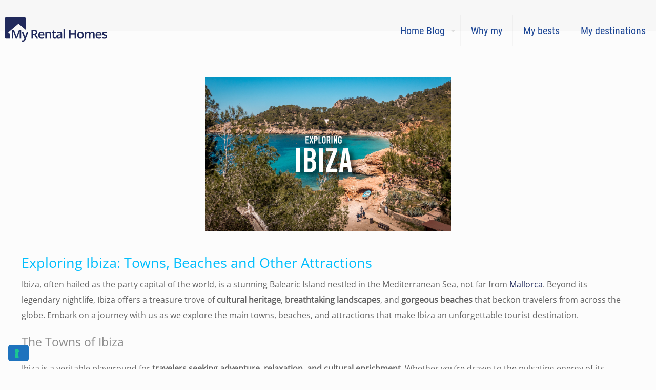

--- FILE ---
content_type: text/html; charset=UTF-8
request_url: https://www.my-rental-homes.com/blog/exploring-ibiza/
body_size: 22819
content:
<!DOCTYPE html><html lang="en-US" class="no-js " ><head><meta charset="UTF-8" /> <script type="0072232384874e7e12c0dd28-text/javascript">!function(e,c){e[c]=e[c]+(e[c]&&" ")+"quform-js"}(document.documentElement,"className");</script><meta name='robots' content='index, follow, max-image-preview:large, max-snippet:-1, max-video-preview:-1' />  <script data-cfasync="false" data-pagespeed-no-defer>var gtm4wp_datalayer_name = "dataLayer";
	var dataLayer = dataLayer || [];</script> <meta name="format-detection" content="telephone=no"><meta name="viewport" content="width=device-width, initial-scale=1, maximum-scale=1" /><link rel="shortcut icon" href="https://www.my-rental-homes.com/favicon/favicon.ico" type="image/x-icon" /><link rel="apple-touch-icon" href="https://www.my-rental-homes.com/favicon/apple-icon-180x180.png" /><meta name="theme-color" content="#ffffff" media="(prefers-color-scheme: light)"><meta name="theme-color" content="#ffffff" media="(prefers-color-scheme: dark)"><link media="all" href="https://www.my-rental-homes.com/blog/wp-content/cache/autoptimize/css/autoptimize_f4fe130fd70bccb6d9d0204f882c4a1d.css" rel="stylesheet"><title>Exploring Ibiza: Towns, Beaches and Other Attractions | My Rental Homes</title><meta name="description" content="Planning a trip to Ibiza? Find out what the White Island has to offers beyond the nightlife. From lovely towns to museums and markets." /><link rel="canonical" href="https://www.my-rental-homes.com/blog/exploring-ibiza/" /><meta property="og:locale" content="en_US" /><meta property="og:type" content="article" /><meta property="og:title" content="Exploring Ibiza: Towns, Beaches and Other Attractions | My Rental Homes" /><meta property="og:description" content="Planning a trip to Ibiza? Find out what the White Island has to offers beyond the nightlife. From lovely towns to museums and markets." /><meta property="og:url" content="https://www.my-rental-homes.com/blog/exploring-ibiza/" /><meta property="og:site_name" content="My Rental Homes" /><meta property="article:publisher" content="https://www.facebook.com/myrentalhomes" /><meta property="article:published_time" content="2024-03-25T08:00:20+00:00" /><meta property="og:image" content="https://www.my-rental-homes.com/blog/wp-content/uploads/2024/03/EXPLORING-IBIZA.jpg" /><meta property="og:image:width" content="480" /><meta property="og:image:height" content="300" /><meta property="og:image:type" content="image/jpeg" /><meta name="author" content="Anna Zancan" /><meta name="twitter:label1" content="Written by" /><meta name="twitter:data1" content="Anna Zancan" /><meta name="twitter:label2" content="Est. reading time" /><meta name="twitter:data2" content="6 minutes" /> <script type="application/ld+json" class="yoast-schema-graph">{"@context":"https://schema.org","@graph":[{"@type":"Article","@id":"https://www.my-rental-homes.com/blog/exploring-ibiza/#article","isPartOf":{"@id":"https://www.my-rental-homes.com/blog/exploring-ibiza/"},"author":{"name":"Anna Zancan","@id":"https://www.my-rental-homes.com/blog/#/schema/person/1213866133bd4166977484f40c42a2a5"},"headline":"Exploring Ibiza: Towns, Beaches and Other Attractions","datePublished":"2024-03-25T08:00:20+00:00","mainEntityOfPage":{"@id":"https://www.my-rental-homes.com/blog/exploring-ibiza/"},"wordCount":1133,"commentCount":10,"publisher":{"@id":"https://www.my-rental-homes.com/blog/#organization"},"image":{"@id":"https://www.my-rental-homes.com/blog/exploring-ibiza/#primaryimage"},"thumbnailUrl":"https://www.my-rental-homes.com/blog/wp-content/uploads/2024/03/EXPLORING-IBIZA.jpg","keywords":["ibiza"],"articleSection":["Ibiza"],"inLanguage":"en-US","potentialAction":[{"@type":"CommentAction","name":"Comment","target":["https://www.my-rental-homes.com/blog/exploring-ibiza/#respond"]}]},{"@type":"WebPage","@id":"https://www.my-rental-homes.com/blog/exploring-ibiza/","url":"https://www.my-rental-homes.com/blog/exploring-ibiza/","name":"Exploring Ibiza: Towns, Beaches and Other Attractions | My Rental Homes","isPartOf":{"@id":"https://www.my-rental-homes.com/blog/#website"},"primaryImageOfPage":{"@id":"https://www.my-rental-homes.com/blog/exploring-ibiza/#primaryimage"},"image":{"@id":"https://www.my-rental-homes.com/blog/exploring-ibiza/#primaryimage"},"thumbnailUrl":"https://www.my-rental-homes.com/blog/wp-content/uploads/2024/03/EXPLORING-IBIZA.jpg","datePublished":"2024-03-25T08:00:20+00:00","description":"Planning a trip to Ibiza? Find out what the White Island has to offers beyond the nightlife. From lovely towns to museums and markets.","breadcrumb":{"@id":"https://www.my-rental-homes.com/blog/exploring-ibiza/#breadcrumb"},"inLanguage":"en-US","potentialAction":[{"@type":"ReadAction","target":["https://www.my-rental-homes.com/blog/exploring-ibiza/"]}]},{"@type":"ImageObject","inLanguage":"en-US","@id":"https://www.my-rental-homes.com/blog/exploring-ibiza/#primaryimage","url":"https://www.my-rental-homes.com/blog/wp-content/uploads/2024/03/EXPLORING-IBIZA.jpg","contentUrl":"https://www.my-rental-homes.com/blog/wp-content/uploads/2024/03/EXPLORING-IBIZA.jpg","width":480,"height":300,"caption":"Exploring Ibiza: Towns, Beaches and Other Attractions"},{"@type":"BreadcrumbList","@id":"https://www.my-rental-homes.com/blog/exploring-ibiza/#breadcrumb","itemListElement":[{"@type":"ListItem","position":1,"name":"Home","item":"https://www.my-rental-homes.com/blog/"},{"@type":"ListItem","position":2,"name":"Exploring Ibiza: Towns, Beaches and Other Attractions"}]},{"@type":"WebSite","@id":"https://www.my-rental-homes.com/blog/#website","url":"https://www.my-rental-homes.com/blog/","name":"My Rental Homes","description":"","publisher":{"@id":"https://www.my-rental-homes.com/blog/#organization"},"potentialAction":[{"@type":"SearchAction","target":{"@type":"EntryPoint","urlTemplate":"https://www.my-rental-homes.com/blog/?s={search_term_string}"},"query-input":{"@type":"PropertyValueSpecification","valueRequired":true,"valueName":"search_term_string"}}],"inLanguage":"en-US"},{"@type":"Organization","@id":"https://www.my-rental-homes.com/blog/#organization","name":"My Rental Homes by Rentals in Italy","url":"https://www.my-rental-homes.com/blog/","logo":{"@type":"ImageObject","inLanguage":"en-US","@id":"https://www.my-rental-homes.com/blog/#/schema/logo/image/","url":"https://www.my-rental-homes.com/blog/wp-content/uploads/2016/08/my-rental-homes-logo2.png","contentUrl":"https://www.my-rental-homes.com/blog/wp-content/uploads/2016/08/my-rental-homes-logo2.png","width":486,"height":116,"caption":"My Rental Homes by Rentals in Italy"},"image":{"@id":"https://www.my-rental-homes.com/blog/#/schema/logo/image/"},"sameAs":["https://www.facebook.com/myrentalhomes"]},{"@type":"Person","@id":"https://www.my-rental-homes.com/blog/#/schema/person/1213866133bd4166977484f40c42a2a5","name":"Anna Zancan","image":{"@type":"ImageObject","inLanguage":"en-US","@id":"https://www.my-rental-homes.com/blog/#/schema/person/image/","url":"https://secure.gravatar.com/avatar/cfe580668c6bd9cc7d447b8a932ccf39?s=96&d=mm&r=g","contentUrl":"https://secure.gravatar.com/avatar/cfe580668c6bd9cc7d447b8a932ccf39?s=96&d=mm&r=g","caption":"Anna Zancan"}}]}</script> <link href='https://fonts.gstatic.com' crossorigin='anonymous' rel='preconnect' /><link rel="alternate" type="application/rss+xml" title="My Rental Homes &raquo; Feed" href="https://www.my-rental-homes.com/blog/feed/" /><link rel="alternate" type="application/rss+xml" title="My Rental Homes &raquo; Comments Feed" href="https://www.my-rental-homes.com/blog/comments/feed/" /><link rel="alternate" type="application/rss+xml" title="My Rental Homes &raquo; Exploring Ibiza: Towns, Beaches and Other Attractions Comments Feed" href="https://www.my-rental-homes.com/blog/exploring-ibiza/feed/" /><style id='mfn-dynamic-inline-css' type='text/css'>@font-face{font-family:"Open Sans";src:url("https://www.my-rental-homes.com/blog/wp-content/uploads/2022/09/OpenSans-VariableFont_wdthwght.ttf") format("truetype");font-weight:normal;font-style:normal;font-display:swap}@font-face{font-family:"Roboto Condensed";src:url("https://www.my-rental-homes.com/blog/wp-content/uploads/2022/09/RobotoCondensed-Regular.ttf") format("truetype");font-weight:normal;font-style:normal;font-display:swap}@font-face{font-family:"Roboto";src:url("https://www.my-rental-homes.com/blog/wp-content/uploads/2022/09/Roboto-Regular.ttf") format("truetype");font-weight:normal;font-style:normal;font-display:swap}@font-face{font-family:"Lato";src:url("https://www.my-rental-homes.com/blog/wp-content/uploads/2022/09/Lato-Regular.ttf") format("truetype");font-weight:normal;font-style:normal;font-display:swap}
html{background-color:#FCFCFC}#Wrapper,#Content,.mfn-popup .mfn-popup-content,.mfn-off-canvas-sidebar .mfn-off-canvas-content-wrapper,.mfn-cart-holder,.mfn-header-login,#Top_bar .search_wrapper,#Top_bar .top_bar_right .mfn-live-search-box,.column_livesearch .mfn-live-search-wrapper,.column_livesearch .mfn-live-search-box{background-color:#FCFCFC}.layout-boxed.mfn-bebuilder-header.mfn-ui #Wrapper .mfn-only-sample-content{background-color:#FCFCFC}body:not(.template-slider) #Header{min-height:0px}body.header-below:not(.template-slider) #Header{padding-top:0px}.has-search-overlay.search-overlay-opened #search-overlay{background-color:rgba(0,0,0,0.6)}.elementor-page.elementor-default #Content .the_content .section_wrapper{max-width:100%}.elementor-page.elementor-default #Content .section.the_content{width:100%}.elementor-page.elementor-default #Content .section_wrapper .the_content_wrapper{margin-left:0;margin-right:0;width:100%}body,span.date_label,.timeline_items li h3 span,input[type="date"],input[type="text"],input[type="password"],input[type="tel"],input[type="email"],input[type="url"],textarea,select,.offer_li .title h3,.mfn-menu-item-megamenu{font-family:"Open Sans",-apple-system,BlinkMacSystemFont,"Segoe UI",Roboto,Oxygen-Sans,Ubuntu,Cantarell,"Helvetica Neue",sans-serif}.lead,.big{font-family:"Open Sans",-apple-system,BlinkMacSystemFont,"Segoe UI",Roboto,Oxygen-Sans,Ubuntu,Cantarell,"Helvetica Neue",sans-serif}#menu > ul > li > a,#overlay-menu ul li a{font-family:"Roboto Condensed",-apple-system,BlinkMacSystemFont,"Segoe UI",Roboto,Oxygen-Sans,Ubuntu,Cantarell,"Helvetica Neue",sans-serif}#Subheader .title{font-family:"Open Sans",-apple-system,BlinkMacSystemFont,"Segoe UI",Roboto,Oxygen-Sans,Ubuntu,Cantarell,"Helvetica Neue",sans-serif}h1,h2,h3,h4,.text-logo #logo{font-family:"Open Sans",-apple-system,BlinkMacSystemFont,"Segoe UI",Roboto,Oxygen-Sans,Ubuntu,Cantarell,"Helvetica Neue",sans-serif}h5,h6{font-family:"Roboto",-apple-system,BlinkMacSystemFont,"Segoe UI",Roboto,Oxygen-Sans,Ubuntu,Cantarell,"Helvetica Neue",sans-serif}blockquote{font-family:"Lato",-apple-system,BlinkMacSystemFont,"Segoe UI",Roboto,Oxygen-Sans,Ubuntu,Cantarell,"Helvetica Neue",sans-serif}.chart_box .chart .num,.counter .desc_wrapper .number-wrapper,.how_it_works .image .number,.pricing-box .plan-header .price,.quick_fact .number-wrapper,.woocommerce .product div.entry-summary .price{font-family:"Lato",-apple-system,BlinkMacSystemFont,"Segoe UI",Roboto,Oxygen-Sans,Ubuntu,Cantarell,"Helvetica Neue",sans-serif}body,.mfn-menu-item-megamenu{font-size:16px;line-height:30px;font-weight:400;letter-spacing:0px}.lead,.big{font-size:16px;line-height:35px;font-weight:400;letter-spacing:0px}#menu > ul > li > a,#overlay-menu ul li a{font-size:20px;font-weight:400;letter-spacing:0px}#overlay-menu ul li a{line-height:30px}#Subheader .title{font-size:55px;line-height:61px;font-weight:300;letter-spacing:0px}h1,.text-logo #logo{font-size:27px;line-height:25px;font-weight:300;letter-spacing:0px}h2{font-size:23px;line-height:44px;font-weight:300;letter-spacing:0px}h3,.woocommerce ul.products li.product h3,.woocommerce #customer_login h2{font-size:30px;line-height:34px;font-weight:300;letter-spacing:0px}h4,.woocommerce .woocommerce-order-details__title,.woocommerce .wc-bacs-bank-details-heading,.woocommerce .woocommerce-customer-details h2{font-size:21px;line-height:25px;font-weight:300;letter-spacing:0px}h5{font-size:15px;line-height:19px;font-weight:700;letter-spacing:0px}h6{font-size:13px;line-height:19px;font-weight:400;letter-spacing:0px}#Intro .intro-title{font-size:41px;line-height:70px;font-weight:400;letter-spacing:0px}@media only screen and (min-width:768px) and (max-width:959px){body,.mfn-menu-item-megamenu{font-size:14px;line-height:26px;font-weight:400;letter-spacing:0px}.lead,.big{font-size:14px;line-height:30px;font-weight:400;letter-spacing:0px}#menu > ul > li > a,#overlay-menu ul li a{font-size:17px;font-weight:400;letter-spacing:0px}#overlay-menu ul li a{line-height:25.5px}#Subheader .title{font-size:47px;line-height:52px;font-weight:300;letter-spacing:0px}h1,.text-logo #logo{font-size:23px;line-height:21px;font-weight:300;letter-spacing:0px}h2{font-size:20px;line-height:37px;font-weight:300;letter-spacing:0px}h3,.woocommerce ul.products li.product h3,.woocommerce #customer_login h2{font-size:26px;line-height:29px;font-weight:300;letter-spacing:0px}h4,.woocommerce .woocommerce-order-details__title,.woocommerce .wc-bacs-bank-details-heading,.woocommerce .woocommerce-customer-details h2{font-size:18px;line-height:21px;font-weight:300;letter-spacing:0px}h5{font-size:13px;line-height:19px;font-weight:700;letter-spacing:0px}h6{font-size:13px;line-height:19px;font-weight:400;letter-spacing:0px}#Intro .intro-title{font-size:35px;line-height:60px;font-weight:400;letter-spacing:0px}blockquote{font-size:15px}.chart_box .chart .num{font-size:45px;line-height:45px}.counter .desc_wrapper .number-wrapper{font-size:45px;line-height:45px}.counter .desc_wrapper .title{font-size:14px;line-height:18px}.faq .question .title{font-size:14px}.fancy_heading .title{font-size:38px;line-height:38px}.offer .offer_li .desc_wrapper .title h3{font-size:32px;line-height:32px}.offer_thumb_ul li.offer_thumb_li .desc_wrapper .title h3{font-size:32px;line-height:32px}.pricing-box .plan-header h2{font-size:27px;line-height:27px}.pricing-box .plan-header .price > span{font-size:40px;line-height:40px}.pricing-box .plan-header .price sup.currency{font-size:18px;line-height:18px}.pricing-box .plan-header .price sup.period{font-size:14px;line-height:14px}.quick_fact .number-wrapper{font-size:80px;line-height:80px}.trailer_box .desc h2{font-size:27px;line-height:27px}.widget > h3{font-size:17px;line-height:20px}}@media only screen and (min-width:480px) and (max-width:767px){body,.mfn-menu-item-megamenu{font-size:13px;line-height:23px;font-weight:400;letter-spacing:0px}.lead,.big{font-size:13px;line-height:26px;font-weight:400;letter-spacing:0px}#menu > ul > li > a,#overlay-menu ul li a{font-size:15px;font-weight:400;letter-spacing:0px}#overlay-menu ul li a{line-height:22.5px}#Subheader .title{font-size:41px;line-height:46px;font-weight:300;letter-spacing:0px}h1,.text-logo #logo{font-size:20px;line-height:19px;font-weight:300;letter-spacing:0px}h2{font-size:17px;line-height:33px;font-weight:300;letter-spacing:0px}h3,.woocommerce ul.products li.product h3,.woocommerce #customer_login h2{font-size:23px;line-height:26px;font-weight:300;letter-spacing:0px}h4,.woocommerce .woocommerce-order-details__title,.woocommerce .wc-bacs-bank-details-heading,.woocommerce .woocommerce-customer-details h2{font-size:16px;line-height:19px;font-weight:300;letter-spacing:0px}h5{font-size:13px;line-height:19px;font-weight:700;letter-spacing:0px}h6{font-size:13px;line-height:19px;font-weight:400;letter-spacing:0px}#Intro .intro-title{font-size:31px;line-height:53px;font-weight:400;letter-spacing:0px}blockquote{font-size:14px}.chart_box .chart .num{font-size:40px;line-height:40px}.counter .desc_wrapper .number-wrapper{font-size:40px;line-height:40px}.counter .desc_wrapper .title{font-size:13px;line-height:16px}.faq .question .title{font-size:13px}.fancy_heading .title{font-size:34px;line-height:34px}.offer .offer_li .desc_wrapper .title h3{font-size:28px;line-height:28px}.offer_thumb_ul li.offer_thumb_li .desc_wrapper .title h3{font-size:28px;line-height:28px}.pricing-box .plan-header h2{font-size:24px;line-height:24px}.pricing-box .plan-header .price > span{font-size:34px;line-height:34px}.pricing-box .plan-header .price sup.currency{font-size:16px;line-height:16px}.pricing-box .plan-header .price sup.period{font-size:13px;line-height:13px}.quick_fact .number-wrapper{font-size:70px;line-height:70px}.trailer_box .desc h2{font-size:24px;line-height:24px}.widget > h3{font-size:16px;line-height:19px}}@media only screen and (max-width:479px){body,.mfn-menu-item-megamenu{font-size:13px;line-height:19px;font-weight:400;letter-spacing:0px}.lead,.big{font-size:13px;line-height:21px;font-weight:400;letter-spacing:0px}#menu > ul > li > a,#overlay-menu ul li a{font-size:13px;font-weight:400;letter-spacing:0px}#overlay-menu ul li a{line-height:19.5px}#Subheader .title{font-size:33px;line-height:37px;font-weight:300;letter-spacing:0px}h1,.text-logo #logo{font-size:16px;line-height:19px;font-weight:300;letter-spacing:0px}h2{font-size:14px;line-height:26px;font-weight:300;letter-spacing:0px}h3,.woocommerce ul.products li.product h3,.woocommerce #customer_login h2{font-size:18px;line-height:20px;font-weight:300;letter-spacing:0px}h4,.woocommerce .woocommerce-order-details__title,.woocommerce .wc-bacs-bank-details-heading,.woocommerce .woocommerce-customer-details h2{font-size:13px;line-height:19px;font-weight:300;letter-spacing:0px}h5{font-size:13px;line-height:19px;font-weight:700;letter-spacing:0px}h6{font-size:13px;line-height:19px;font-weight:400;letter-spacing:0px}#Intro .intro-title{font-size:25px;line-height:42px;font-weight:400;letter-spacing:0px}blockquote{font-size:13px}.chart_box .chart .num{font-size:35px;line-height:35px}.counter .desc_wrapper .number-wrapper{font-size:35px;line-height:35px}.counter .desc_wrapper .title{font-size:13px;line-height:26px}.faq .question .title{font-size:13px}.fancy_heading .title{font-size:30px;line-height:30px}.offer .offer_li .desc_wrapper .title h3{font-size:26px;line-height:26px}.offer_thumb_ul li.offer_thumb_li .desc_wrapper .title h3{font-size:26px;line-height:26px}.pricing-box .plan-header h2{font-size:21px;line-height:21px}.pricing-box .plan-header .price > span{font-size:32px;line-height:32px}.pricing-box .plan-header .price sup.currency{font-size:14px;line-height:14px}.pricing-box .plan-header .price sup.period{font-size:13px;line-height:13px}.quick_fact .number-wrapper{font-size:60px;line-height:60px}.trailer_box .desc h2{font-size:21px;line-height:21px}.widget > h3{font-size:15px;line-height:18px}}.with_aside .sidebar.columns{width:23%}.with_aside .sections_group{width:77%}.aside_both .sidebar.columns{width:18%}.aside_both .sidebar.sidebar-1{margin-left:-82%}.aside_both .sections_group{width:64%;margin-left:18%}@media only screen and (min-width:1240px){#Wrapper,.with_aside .content_wrapper{max-width:1240px}body.layout-boxed.mfn-header-scrolled .mfn-header-tmpl.mfn-sticky-layout-width{max-width:1240px;left:0;right:0;margin-left:auto;margin-right:auto}body.layout-boxed:not(.mfn-header-scrolled) .mfn-header-tmpl.mfn-header-layout-width,body.layout-boxed .mfn-header-tmpl.mfn-header-layout-width:not(.mfn-hasSticky){max-width:1240px;left:0;right:0;margin-left:auto;margin-right:auto}body.layout-boxed.mfn-bebuilder-header.mfn-ui .mfn-only-sample-content{max-width:1240px;margin-left:auto;margin-right:auto}.section_wrapper,.container{max-width:1220px}.layout-boxed.header-boxed #Top_bar.is-sticky{max-width:1240px}}@media only screen and (max-width:767px){#Wrapper{max-width:calc(100% - 67px)}.content_wrapper .section_wrapper,.container,.four.columns .widget-area{max-width:550px !important;padding-left:33px;padding-right:33px}}body{--mfn-button-font-family:inherit;--mfn-button-font-size:16px;--mfn-button-font-weight:400;--mfn-button-font-style:inherit;--mfn-button-letter-spacing:0px;--mfn-button-padding:16px 20px 16px 20px;--mfn-button-border-width:0;--mfn-button-border-radius:5px 5px 5px 5px;--mfn-button-gap:10px;--mfn-button-transition:0.2s;--mfn-button-color:#ffffff;--mfn-button-color-hover:#ffffff;--mfn-button-bg:#1e73be;--mfn-button-bg-hover:#1166b1;--mfn-button-border-color:transparent;--mfn-button-border-color-hover:transparent;--mfn-button-icon-color:#ffffff;--mfn-button-icon-color-hover:#ffffff;--mfn-button-box-shadow:unset;--mfn-button-theme-color:#ffffff;--mfn-button-theme-color-hover:#ffffff;--mfn-button-theme-bg:#00befd;--mfn-button-theme-bg-hover:#00b1f0;--mfn-button-theme-border-color:transparent;--mfn-button-theme-border-color-hover:transparent;--mfn-button-theme-icon-color:#ffffff;--mfn-button-theme-icon-color-hover:#ffffff;--mfn-button-theme-box-shadow:unset;--mfn-button-shop-color:#ffffff;--mfn-button-shop-color-hover:#ffffff;--mfn-button-shop-bg:#00befd;--mfn-button-shop-bg-hover:#00b1f0;--mfn-button-shop-border-color:transparent;--mfn-button-shop-border-color-hover:transparent;--mfn-button-shop-icon-color:#626262;--mfn-button-shop-icon-color-hover:#626262;--mfn-button-shop-box-shadow:unset;--mfn-button-action-color:#1e73be;--mfn-button-action-color-hover:#1e73be;--mfn-button-action-bg:#f7f7f7;--mfn-button-action-bg-hover:#eaeaea;--mfn-button-action-border-color:transparent;--mfn-button-action-border-color-hover:transparent;--mfn-button-action-icon-color:#626262;--mfn-button-action-icon-color-hover:#626262;--mfn-button-action-box-shadow:unset}@media only screen and (max-width:959px){body{}}@media only screen and (max-width:768px){body{}}.mfn-cookies{--mfn-gdpr2-container-text-color:#626262;--mfn-gdpr2-container-strong-color:#07070a;--mfn-gdpr2-container-bg:#ffffff;--mfn-gdpr2-container-overlay:rgba(25,37,48,0.6);--mfn-gdpr2-details-box-bg:#fbfbfb;--mfn-gdpr2-details-switch-bg:#00032a;--mfn-gdpr2-details-switch-bg-active:#5acb65;--mfn-gdpr2-tabs-text-color:#07070a;--mfn-gdpr2-tabs-text-color-active:#0089f7;--mfn-gdpr2-tabs-border:rgba(8,8,14,0.1);--mfn-gdpr2-buttons-box-bg:#fbfbfb}#Top_bar #logo,.header-fixed #Top_bar #logo,.header-plain #Top_bar #logo,.header-transparent #Top_bar #logo{height:80px;line-height:80px;padding:20px 0}.logo-overflow #Top_bar:not(.is-sticky) .logo{height:120px}#Top_bar .menu > li > a{padding:30px 0}.menu-highlight:not(.header-creative) #Top_bar .menu > li > a{margin:35px 0}.header-plain:not(.menu-highlight) #Top_bar .menu > li > a span:not(.description){line-height:120px}.header-fixed #Top_bar .menu > li > a{padding:45px 0}@media only screen and (max-width:767px){.mobile-header-mini #Top_bar #logo{height:50px!important;line-height:50px!important;margin:5px 0}}#Top_bar #logo img.svg{width:100px}.image_frame,.wp-caption{border-width:0px}.alert{border-radius:0px}#Top_bar .top_bar_right .top-bar-right-input input{width:200px}.mfn-live-search-box .mfn-live-search-list{max-height:300px}#Side_slide{right:-250px;width:250px}#Side_slide.left{left:-250px}.blog-teaser li .desc-wrapper .desc{background-position-y:-1px}.mfn-free-delivery-info{--mfn-free-delivery-bar:#00befd;--mfn-free-delivery-bg:rgba(0,0,0,0.1);--mfn-free-delivery-achieved:#00befd}#back_to_top i{color:#65666C}@media only screen and ( max-width:767px ){}@media only screen and (min-width:1240px){body:not(.header-simple) #Top_bar #menu{display:block!important}.tr-menu #Top_bar #menu{background:none!important}#Top_bar .menu > li > ul.mfn-megamenu > li{float:left}#Top_bar .menu > li > ul.mfn-megamenu > li.mfn-megamenu-cols-1{width:100%}#Top_bar .menu > li > ul.mfn-megamenu > li.mfn-megamenu-cols-2{width:50%}#Top_bar .menu > li > ul.mfn-megamenu > li.mfn-megamenu-cols-3{width:33.33%}#Top_bar .menu > li > ul.mfn-megamenu > li.mfn-megamenu-cols-4{width:25%}#Top_bar .menu > li > ul.mfn-megamenu > li.mfn-megamenu-cols-5{width:20%}#Top_bar .menu > li > ul.mfn-megamenu > li.mfn-megamenu-cols-6{width:16.66%}#Top_bar .menu > li > ul.mfn-megamenu > li > ul{display:block!important;position:inherit;left:auto;top:auto;border-width:0 1px 0 0}#Top_bar .menu > li > ul.mfn-megamenu > li:last-child > ul{border:0}#Top_bar .menu > li > ul.mfn-megamenu > li > ul li{width:auto}#Top_bar .menu > li > ul.mfn-megamenu a.mfn-megamenu-title{text-transform:uppercase;font-weight:400;background:none}#Top_bar .menu > li > ul.mfn-megamenu a .menu-arrow{display:none}.menuo-right #Top_bar .menu > li > ul.mfn-megamenu{left:0;width:98%!important;margin:0 1%;padding:20px 0}.menuo-right #Top_bar .menu > li > ul.mfn-megamenu-bg{box-sizing:border-box}#Top_bar .menu > li > ul.mfn-megamenu-bg{padding:20px 166px 20px 20px;background-repeat:no-repeat;background-position:right bottom}.rtl #Top_bar .menu > li > ul.mfn-megamenu-bg{padding-left:166px;padding-right:20px;background-position:left bottom}#Top_bar .menu > li > ul.mfn-megamenu-bg > li{background:none}#Top_bar .menu > li > ul.mfn-megamenu-bg > li a{border:none}#Top_bar .menu > li > ul.mfn-megamenu-bg > li > ul{background:none!important;-webkit-box-shadow:0 0 0 0;-moz-box-shadow:0 0 0 0;box-shadow:0 0 0 0}.mm-vertical #Top_bar .container{position:relative}.mm-vertical #Top_bar .top_bar_left{position:static}.mm-vertical #Top_bar .menu > li ul{box-shadow:0 0 0 0 transparent!important;background-image:none}.mm-vertical #Top_bar .menu > li > ul.mfn-megamenu{padding:20px 0}.mm-vertical.header-plain #Top_bar .menu > li > ul.mfn-megamenu{width:100%!important;margin:0}.mm-vertical #Top_bar .menu > li > ul.mfn-megamenu > li{display:table-cell;float:none!important;width:10%;padding:0 15px;border-right:1px solid rgba(0,0,0,0.05)}.mm-vertical #Top_bar .menu > li > ul.mfn-megamenu > li:last-child{border-right-width:0}.mm-vertical #Top_bar .menu > li > ul.mfn-megamenu > li.hide-border{border-right-width:0}.mm-vertical #Top_bar .menu > li > ul.mfn-megamenu > li a{border-bottom-width:0;padding:9px 15px;line-height:120%}.mm-vertical #Top_bar .menu > li > ul.mfn-megamenu a.mfn-megamenu-title{font-weight:700}.rtl .mm-vertical #Top_bar .menu > li > ul.mfn-megamenu > li:first-child{border-right-width:0}.rtl .mm-vertical #Top_bar .menu > li > ul.mfn-megamenu > li:last-child{border-right-width:1px}body.header-shop #Top_bar #menu{display:flex!important;background-color:transparent}.header-shop #Top_bar.is-sticky .top_bar_row_second{display:none}.header-plain:not(.menuo-right) #Header .top_bar_left{width:auto!important}.header-stack.header-center #Top_bar #menu{display:inline-block!important}.header-simple #Top_bar #menu{display:none;height:auto;width:300px;bottom:auto;top:100%;right:1px;position:absolute;margin:0}.header-simple #Header a.responsive-menu-toggle{display:block;right:10px}.header-simple #Top_bar #menu > ul{width:100%;float:left}.header-simple #Top_bar #menu ul li{width:100%;padding-bottom:0;border-right:0;position:relative}.header-simple #Top_bar #menu ul li a{padding:0 20px;margin:0;display:block;height:auto;line-height:normal;border:none}.header-simple #Top_bar #menu ul li a:not(.menu-toggle):after{display:none}.header-simple #Top_bar #menu ul li a span{border:none;line-height:44px;display:inline;padding:0}.header-simple #Top_bar #menu ul li.submenu .menu-toggle{display:block;position:absolute;right:0;top:0;width:44px;height:44px;line-height:44px;font-size:30px;font-weight:300;text-align:center;cursor:pointer;color:#444;opacity:0.33;transform:unset}.header-simple #Top_bar #menu ul li.submenu .menu-toggle:after{content:"+";position:static}.header-simple #Top_bar #menu ul li.hover > .menu-toggle:after{content:"-"}.header-simple #Top_bar #menu ul li.hover a{border-bottom:0}.header-simple #Top_bar #menu ul.mfn-megamenu li .menu-toggle{display:none}.header-simple #Top_bar #menu ul li ul{position:relative!important;left:0!important;top:0;padding:0;margin:0!important;width:auto!important;background-image:none}.header-simple #Top_bar #menu ul li ul li{width:100%!important;display:block;padding:0}.header-simple #Top_bar #menu ul li ul li a{padding:0 20px 0 30px}.header-simple #Top_bar #menu ul li ul li a .menu-arrow{display:none}.header-simple #Top_bar #menu ul li ul li a span{padding:0}.header-simple #Top_bar #menu ul li ul li a span:after{display:none!important}.header-simple #Top_bar .menu > li > ul.mfn-megamenu a.mfn-megamenu-title{text-transform:uppercase;font-weight:400}.header-simple #Top_bar .menu > li > ul.mfn-megamenu > li > ul{display:block!important;position:inherit;left:auto;top:auto}.header-simple #Top_bar #menu ul li ul li ul{border-left:0!important;padding:0;top:0}.header-simple #Top_bar #menu ul li ul li ul li a{padding:0 20px 0 40px}.rtl.header-simple #Top_bar #menu{left:1px;right:auto}.rtl.header-simple #Top_bar a.responsive-menu-toggle{left:10px;right:auto}.rtl.header-simple #Top_bar #menu ul li.submenu .menu-toggle{left:0;right:auto}.rtl.header-simple #Top_bar #menu ul li ul{left:auto!important;right:0!important}.rtl.header-simple #Top_bar #menu ul li ul li a{padding:0 30px 0 20px}.rtl.header-simple #Top_bar #menu ul li ul li ul li a{padding:0 40px 0 20px}.menu-highlight #Top_bar .menu > li{margin:0 2px}.menu-highlight:not(.header-creative) #Top_bar .menu > li > a{padding:0;-webkit-border-radius:5px;border-radius:5px}.menu-highlight #Top_bar .menu > li > a:after{display:none}.menu-highlight #Top_bar .menu > li > a span:not(.description){line-height:50px}.menu-highlight #Top_bar .menu > li > a span.description{display:none}.menu-highlight.header-stack #Top_bar .menu > li > a{margin:10px 0!important}.menu-highlight.header-stack #Top_bar .menu > li > a span:not(.description){line-height:40px}.menu-highlight.header-simple #Top_bar #menu ul li,.menu-highlight.header-creative #Top_bar #menu ul li{margin:0}.menu-highlight.header-simple #Top_bar #menu ul li > a,.menu-highlight.header-creative #Top_bar #menu ul li > a{-webkit-border-radius:0;border-radius:0}.menu-highlight:not(.header-fixed):not(.header-simple) #Top_bar.is-sticky .menu > li > a{margin:10px 0!important;padding:5px 0!important}.menu-highlight:not(.header-fixed):not(.header-simple) #Top_bar.is-sticky .menu > li > a span{line-height:30px!important}.header-modern.menu-highlight.menuo-right .menu_wrapper{margin-right:20px}.menu-line-below #Top_bar .menu > li > a:not(.menu-toggle):after{top:auto;bottom:-4px}.menu-line-below #Top_bar.is-sticky .menu > li > a:not(.menu-toggle):after{top:auto;bottom:-4px}.menu-line-below-80 #Top_bar:not(.is-sticky) .menu > li > a:not(.menu-toggle):after{height:4px;left:10%;top:50%;margin-top:20px;width:80%}.menu-line-below-80-1 #Top_bar:not(.is-sticky) .menu > li > a:not(.menu-toggle):after{height:1px;left:10%;top:50%;margin-top:20px;width:80%}.menu-link-color #Top_bar .menu > li > a:not(.menu-toggle):after{display:none!important}.menu-arrow-top #Top_bar .menu > li > a:after{background:none repeat scroll 0 0 rgba(0,0,0,0)!important;border-color:#ccc transparent transparent;border-style:solid;border-width:7px 7px 0;display:block;height:0;left:50%;margin-left:-7px;top:0!important;width:0}.menu-arrow-top #Top_bar.is-sticky .menu > li > a:after{top:0!important}.menu-arrow-bottom #Top_bar .menu > li > a:after{background:none!important;border-color:transparent transparent #ccc;border-style:solid;border-width:0 7px 7px;display:block;height:0;left:50%;margin-left:-7px;top:auto;bottom:0;width:0}.menu-arrow-bottom #Top_bar.is-sticky .menu > li > a:after{top:auto;bottom:0}.menuo-no-borders #Top_bar .menu > li > a span{border-width:0!important}.menuo-no-borders #Header_creative #Top_bar .menu > li > a span{border-bottom-width:0}.menuo-no-borders.header-plain #Top_bar a#header_cart,.menuo-no-borders.header-plain #Top_bar a#search_button,.menuo-no-borders.header-plain #Top_bar .wpml-languages,.menuo-no-borders.header-plain #Top_bar a.action_button{border-width:0}.menuo-right #Top_bar .menu_wrapper{float:right}.menuo-right.header-stack:not(.header-center) #Top_bar .menu_wrapper{margin-right:150px}body.header-creative{padding-left:50px}body.header-creative.header-open{padding-left:250px}body.error404,body.under-construction,body.elementor-maintenance-mode,body.template-blank,body.under-construction.header-rtl.header-creative.header-open{padding-left:0!important;padding-right:0!important}.header-creative.footer-fixed #Footer,.header-creative.footer-sliding #Footer,.header-creative.footer-stick #Footer.is-sticky{box-sizing:border-box;padding-left:50px}.header-open.footer-fixed #Footer,.header-open.footer-sliding #Footer,.header-creative.footer-stick #Footer.is-sticky{padding-left:250px}.header-rtl.header-creative.footer-fixed #Footer,.header-rtl.header-creative.footer-sliding #Footer,.header-rtl.header-creative.footer-stick #Footer.is-sticky{padding-left:0;padding-right:50px}.header-rtl.header-open.footer-fixed #Footer,.header-rtl.header-open.footer-sliding #Footer,.header-rtl.header-creative.footer-stick #Footer.is-sticky{padding-right:250px}#Header_creative{background-color:#fff;position:fixed;width:250px;height:100%;left:-200px;top:0;z-index:9002;-webkit-box-shadow:2px 0 4px 2px rgba(0,0,0,.15);box-shadow:2px 0 4px 2px rgba(0,0,0,.15)}#Header_creative .container{width:100%}#Header_creative .creative-wrapper{opacity:0;margin-right:50px}#Header_creative a.creative-menu-toggle{display:block;width:34px;height:34px;line-height:34px;font-size:22px;text-align:center;position:absolute;top:10px;right:8px;border-radius:3px}.admin-bar #Header_creative a.creative-menu-toggle{top:42px}#Header_creative #Top_bar{position:static;width:100%}#Header_creative #Top_bar .top_bar_left{width:100%!important;float:none}#Header_creative #Top_bar .logo{float:none;text-align:center;margin:15px 0}#Header_creative #Top_bar #menu{background-color:transparent}#Header_creative #Top_bar .menu_wrapper{float:none;margin:0 0 30px}#Header_creative #Top_bar .menu > li{width:100%;float:none;position:relative}#Header_creative #Top_bar .menu > li > a{padding:0;text-align:center}#Header_creative #Top_bar .menu > li > a:after{display:none}#Header_creative #Top_bar .menu > li > a span{border-right:0;border-bottom-width:1px;line-height:38px}#Header_creative #Top_bar .menu li ul{left:100%;right:auto;top:0;box-shadow:2px 2px 2px 0 rgba(0,0,0,0.03);-webkit-box-shadow:2px 2px 2px 0 rgba(0,0,0,0.03)}#Header_creative #Top_bar .menu > li > ul.mfn-megamenu{margin:0;width:700px!important}#Header_creative #Top_bar .menu > li > ul.mfn-megamenu > li > ul{left:0}#Header_creative #Top_bar .menu li ul li a{padding-top:9px;padding-bottom:8px}#Header_creative #Top_bar .menu li ul li ul{top:0}#Header_creative #Top_bar .menu > li > a span.description{display:block;font-size:13px;line-height:28px!important;clear:both}.menuo-arrows #Top_bar .menu > li.submenu > a > span:after{content:unset!important}#Header_creative #Top_bar .top_bar_right{width:100%!important;float:left;height:auto;margin-bottom:35px;text-align:center;padding:0 20px;top:0;-webkit-box-sizing:border-box;-moz-box-sizing:border-box;box-sizing:border-box}#Header_creative #Top_bar .top_bar_right:before{content:none}#Header_creative #Top_bar .top_bar_right .top_bar_right_wrapper{flex-wrap:wrap;justify-content:center}#Header_creative #Top_bar .top_bar_right .top-bar-right-icon,#Header_creative #Top_bar .top_bar_right .wpml-languages,#Header_creative #Top_bar .top_bar_right .top-bar-right-button,#Header_creative #Top_bar .top_bar_right .top-bar-right-input{min-height:30px;margin:5px}#Header_creative #Top_bar .search_wrapper{left:100%;top:auto}#Header_creative #Top_bar .banner_wrapper{display:block;text-align:center}#Header_creative #Top_bar .banner_wrapper img{max-width:100%;height:auto;display:inline-block}#Header_creative #Action_bar{display:none;position:absolute;bottom:0;top:auto;clear:both;padding:0 20px;box-sizing:border-box}#Header_creative #Action_bar .contact_details{width:100%;text-align:center;margin-bottom:20px}#Header_creative #Action_bar .contact_details li{padding:0}#Header_creative #Action_bar .social{float:none;text-align:center;padding:5px 0 15px}#Header_creative #Action_bar .social li{margin-bottom:2px}#Header_creative #Action_bar .social-menu{float:none;text-align:center}#Header_creative #Action_bar .social-menu li{border-color:rgba(0,0,0,.1)}#Header_creative .social li a{color:rgba(0,0,0,.5)}#Header_creative .social li a:hover{color:#000}#Header_creative .creative-social{position:absolute;bottom:10px;right:0;width:50px}#Header_creative .creative-social li{display:block;float:none;width:100%;text-align:center;margin-bottom:5px}.header-creative .fixed-nav.fixed-nav-prev{margin-left:50px}.header-creative.header-open .fixed-nav.fixed-nav-prev{margin-left:250px}.menuo-last #Header_creative #Top_bar .menu li.last ul{top:auto;bottom:0}.header-open #Header_creative{left:0}.header-open #Header_creative .creative-wrapper{opacity:1;margin:0!important}.header-open #Header_creative .creative-menu-toggle,.header-open #Header_creative .creative-social{display:none}.header-open #Header_creative #Action_bar{display:block}body.header-rtl.header-creative{padding-left:0;padding-right:50px}.header-rtl #Header_creative{left:auto;right:-200px}.header-rtl #Header_creative .creative-wrapper{margin-left:50px;margin-right:0}.header-rtl #Header_creative a.creative-menu-toggle{left:8px;right:auto}.header-rtl #Header_creative .creative-social{left:0;right:auto}.header-rtl #Footer #back_to_top.sticky{right:125px}.header-rtl #popup_contact{right:70px}.header-rtl #Header_creative #Top_bar .menu li ul{left:auto;right:100%}.header-rtl #Header_creative #Top_bar .search_wrapper{left:auto;right:100%}.header-rtl .fixed-nav.fixed-nav-prev{margin-left:0!important}.header-rtl .fixed-nav.fixed-nav-next{margin-right:50px}body.header-rtl.header-creative.header-open{padding-left:0;padding-right:250px!important}.header-rtl.header-open #Header_creative{left:auto;right:0}.header-rtl.header-open #Footer #back_to_top.sticky{right:325px}.header-rtl.header-open #popup_contact{right:270px}.header-rtl.header-open .fixed-nav.fixed-nav-next{margin-right:250px}#Header_creative.active{left:-1px}.header-rtl #Header_creative.active{left:auto;right:-1px}#Header_creative.active .creative-wrapper{opacity:1;margin:0}.header-creative .vc_row[data-vc-full-width]{padding-left:50px}.header-creative.header-open .vc_row[data-vc-full-width]{padding-left:250px}.header-open .vc_parallax .vc_parallax-inner{left:auto;width:calc(100% - 250px)}.header-open.header-rtl .vc_parallax .vc_parallax-inner{left:0;right:auto}#Header_creative.scroll{height:100%;overflow-y:auto}#Header_creative.scroll:not(.dropdown) .menu li ul{display:none!important}#Header_creative.scroll #Action_bar{position:static}#Header_creative.dropdown{outline:none}#Header_creative.dropdown #Top_bar .menu_wrapper{float:left;width:100%}#Header_creative.dropdown #Top_bar #menu ul li{position:relative;float:left}#Header_creative.dropdown #Top_bar #menu ul li a:not(.menu-toggle):after{display:none}#Header_creative.dropdown #Top_bar #menu ul li a span{line-height:38px;padding:0}#Header_creative.dropdown #Top_bar #menu ul li.submenu .menu-toggle{display:block;position:absolute;right:0;top:0;width:38px;height:38px;line-height:38px;font-size:26px;font-weight:300;text-align:center;cursor:pointer;color:#444;opacity:0.33;z-index:203}#Header_creative.dropdown #Top_bar #menu ul li.submenu .menu-toggle:after{content:"+";position:static}#Header_creative.dropdown #Top_bar #menu ul li.hover > .menu-toggle:after{content:"-"}#Header_creative.dropdown #Top_bar #menu ul.sub-menu li:not(:last-of-type) a{border-bottom:0}#Header_creative.dropdown #Top_bar #menu ul.mfn-megamenu li .menu-toggle{display:none}#Header_creative.dropdown #Top_bar #menu ul li ul{position:relative!important;left:0!important;top:0;padding:0;margin-left:0!important;width:auto!important;background-image:none}#Header_creative.dropdown #Top_bar #menu ul li ul li{width:100%!important}#Header_creative.dropdown #Top_bar #menu ul li ul li a{padding:0 10px;text-align:center}#Header_creative.dropdown #Top_bar #menu ul li ul li a .menu-arrow{display:none}#Header_creative.dropdown #Top_bar #menu ul li ul li a span{padding:0}#Header_creative.dropdown #Top_bar #menu ul li ul li a span:after{display:none!important}#Header_creative.dropdown #Top_bar .menu > li > ul.mfn-megamenu a.mfn-megamenu-title{text-transform:uppercase;font-weight:400}#Header_creative.dropdown #Top_bar .menu > li > ul.mfn-megamenu > li > ul{display:block!important;position:inherit;left:auto;top:auto}#Header_creative.dropdown #Top_bar #menu ul li ul li ul{border-left:0!important;padding:0;top:0}#Header_creative{transition:left .5s ease-in-out,right .5s ease-in-out}#Header_creative .creative-wrapper{transition:opacity .5s ease-in-out,margin 0s ease-in-out .5s}#Header_creative.active .creative-wrapper{transition:opacity .5s ease-in-out,margin 0s ease-in-out}}@media only screen and (min-width:768px){#Top_bar.is-sticky{position:fixed!important;width:100%;left:0;top:-60px;height:60px;z-index:701;background:#fff;opacity:.97;-webkit-box-shadow:0 2px 5px 0 rgba(0,0,0,0.1);-moz-box-shadow:0 2px 5px 0 rgba(0,0,0,0.1);box-shadow:0 2px 5px 0 rgba(0,0,0,0.1)}.layout-boxed.header-boxed #Top_bar.is-sticky{left:50%;-webkit-transform:translateX(-50%);transform:translateX(-50%)}#Top_bar.is-sticky .top_bar_left,#Top_bar.is-sticky .top_bar_right,#Top_bar.is-sticky .top_bar_right:before{background:none;box-shadow:unset}#Top_bar.is-sticky .logo{width:auto;margin:0 30px 0 20px;padding:0}#Top_bar.is-sticky #logo,#Top_bar.is-sticky .custom-logo-link{padding:5px 0!important;height:50px!important;line-height:50px!important}.logo-no-sticky-padding #Top_bar.is-sticky #logo{height:60px!important;line-height:60px!important}#Top_bar.is-sticky #logo img.logo-main{display:none}#Top_bar.is-sticky #logo img.logo-sticky{display:inline;max-height:35px}.logo-sticky-width-auto #Top_bar.is-sticky #logo img.logo-sticky{width:auto}#Top_bar.is-sticky .menu_wrapper{clear:none}#Top_bar.is-sticky .menu_wrapper .menu > li > a{padding:15px 0}#Top_bar.is-sticky .menu > li > a,#Top_bar.is-sticky .menu > li > a span{line-height:30px}#Top_bar.is-sticky .menu > li > a:after{top:auto;bottom:-4px}#Top_bar.is-sticky .menu > li > a span.description{display:none}#Top_bar.is-sticky .secondary_menu_wrapper,#Top_bar.is-sticky .banner_wrapper{display:none}.header-overlay #Top_bar.is-sticky{display:none}.sticky-dark #Top_bar.is-sticky,.sticky-dark #Top_bar.is-sticky #menu{background:rgba(0,0,0,.8)}.sticky-dark #Top_bar.is-sticky .menu > li:not(.current-menu-item) > a{color:#fff}.sticky-dark #Top_bar.is-sticky .top_bar_right .top-bar-right-icon{color:rgba(255,255,255,.9)}.sticky-dark #Top_bar.is-sticky .top_bar_right .top-bar-right-icon svg .path{stroke:rgba(255,255,255,.9)}.sticky-dark #Top_bar.is-sticky .wpml-languages a.active,.sticky-dark #Top_bar.is-sticky .wpml-languages ul.wpml-lang-dropdown{background:rgba(0,0,0,0.1);border-color:rgba(0,0,0,0.1)}.sticky-white #Top_bar.is-sticky,.sticky-white #Top_bar.is-sticky #menu{background:rgba(255,255,255,.8)}.sticky-white #Top_bar.is-sticky .menu > li:not(.current-menu-item) > a{color:#222}.sticky-white #Top_bar.is-sticky .top_bar_right .top-bar-right-icon{color:rgba(0,0,0,.8)}.sticky-white #Top_bar.is-sticky .top_bar_right .top-bar-right-icon svg .path{stroke:rgba(0,0,0,.8)}.sticky-white #Top_bar.is-sticky .wpml-languages a.active,.sticky-white #Top_bar.is-sticky .wpml-languages ul.wpml-lang-dropdown{background:rgba(255,255,255,0.1);border-color:rgba(0,0,0,0.1)}}@media only screen and (max-width:1239px){#Top_bar #menu{display:none;height:auto;width:300px;bottom:auto;top:100%;right:1px;position:absolute;margin:0}#Top_bar a.responsive-menu-toggle{display:block}#Top_bar #menu > ul{width:100%;float:left}#Top_bar #menu ul li{width:100%;padding-bottom:0;border-right:0;position:relative}#Top_bar #menu ul li a{padding:0 25px;margin:0;display:block;height:auto;line-height:normal;border:none}#Top_bar #menu ul li a:not(.menu-toggle):after{display:none}#Top_bar #menu ul li a span{border:none;line-height:44px;display:inline;padding:0}#Top_bar #menu ul li a span.description{margin:0 0 0 5px}#Top_bar #menu ul li.submenu .menu-toggle{display:block;position:absolute;right:15px;top:0;width:44px;height:44px;line-height:44px;font-size:30px;font-weight:300;text-align:center;cursor:pointer;color:#444;opacity:0.33;transform:unset}#Top_bar #menu ul li.submenu .menu-toggle:after{content:"+";position:static}#Top_bar #menu ul li.hover > .menu-toggle:after{content:"-"}#Top_bar #menu ul li.hover a{border-bottom:0}#Top_bar #menu ul li a span:after{display:none!important}#Top_bar #menu ul.mfn-megamenu li .menu-toggle{display:none}.menuo-arrows.keyboard-support #Top_bar .menu > li.submenu > a:not(.menu-toggle):after,.menuo-arrows:not(.keyboard-support) #Top_bar .menu > li.submenu > a:not(.menu-toggle)::after{display:none !important}#Top_bar #menu ul li ul{position:relative!important;left:0!important;top:0;padding:0;margin-left:0!important;width:auto!important;background-image:none!important;box-shadow:0 0 0 0 transparent!important;-webkit-box-shadow:0 0 0 0 transparent!important}#Top_bar #menu ul li ul li{width:100%!important}#Top_bar #menu ul li ul li a{padding:0 20px 0 35px}#Top_bar #menu ul li ul li a .menu-arrow{display:none}#Top_bar #menu ul li ul li a span{padding:0}#Top_bar #menu ul li ul li a span:after{display:none!important}#Top_bar .menu > li > ul.mfn-megamenu a.mfn-megamenu-title{text-transform:uppercase;font-weight:400}#Top_bar .menu > li > ul.mfn-megamenu > li > ul{display:block!important;position:inherit;left:auto;top:auto}#Top_bar #menu ul li ul li ul{border-left:0!important;padding:0;top:0}#Top_bar #menu ul li ul li ul li a{padding:0 20px 0 45px}#Header #menu > ul > li.current-menu-item > a,#Header #menu > ul > li.current_page_item > a,#Header #menu > ul > li.current-menu-parent > a,#Header #menu > ul > li.current-page-parent > a,#Header #menu > ul > li.current-menu-ancestor > a,#Header #menu > ul > li.current_page_ancestor > a{background:rgba(0,0,0,.02)}.rtl #Top_bar #menu{left:1px;right:auto}.rtl #Top_bar a.responsive-menu-toggle{left:20px;right:auto}.rtl #Top_bar #menu ul li.submenu .menu-toggle{left:15px;right:auto;border-left:none;border-right:1px solid #eee;transform:unset}.rtl #Top_bar #menu ul li ul{left:auto!important;right:0!important}.rtl #Top_bar #menu ul li ul li a{padding:0 30px 0 20px}.rtl #Top_bar #menu ul li ul li ul li a{padding:0 40px 0 20px}.header-stack .menu_wrapper a.responsive-menu-toggle{position:static!important;margin:11px 0!important}.header-stack .menu_wrapper #menu{left:0;right:auto}.rtl.header-stack #Top_bar #menu{left:auto;right:0}.admin-bar #Header_creative{top:32px}.header-creative.layout-boxed{padding-top:85px}.header-creative.layout-full-width #Wrapper{padding-top:60px}#Header_creative{position:fixed;width:100%;left:0!important;top:0;z-index:1001}#Header_creative .creative-wrapper{display:block!important;opacity:1!important}#Header_creative .creative-menu-toggle,#Header_creative .creative-social{display:none!important;opacity:1!important}#Header_creative #Top_bar{position:static;width:100%}#Header_creative #Top_bar .one{display:flex}#Header_creative #Top_bar #logo,#Header_creative #Top_bar .custom-logo-link{height:50px;line-height:50px;padding:5px 0}#Header_creative #Top_bar #logo img.logo-sticky{max-height:40px!important}#Header_creative #logo img.logo-main{display:none}#Header_creative #logo img.logo-sticky{display:inline-block}.logo-no-sticky-padding #Header_creative #Top_bar #logo{height:60px;line-height:60px;padding:0}.logo-no-sticky-padding #Header_creative #Top_bar #logo img.logo-sticky{max-height:60px!important}#Header_creative #Action_bar{display:none}#Header_creative #Top_bar .top_bar_right:before{content:none}#Header_creative.scroll{overflow:visible!important}}body{--mfn-clients-tiles-hover:#00befd;--mfn-icon-box-icon:#20295b;--mfn-sliding-box-bg:#20295b;--mfn-woo-body-color:#626262;--mfn-woo-heading-color:#626262;--mfn-woo-themecolor:#00befd;--mfn-woo-bg-themecolor:#00befd;--mfn-woo-border-themecolor:#00befd}#Header_wrapper,#Intro{background-color:#ffffff}#Subheader{background-color:rgba(247,247,247,1)}.header-classic #Action_bar,.header-fixed #Action_bar,.header-plain #Action_bar,.header-split #Action_bar,.header-shop #Action_bar,.header-shop-split #Action_bar,.header-stack #Action_bar{background-color:#2C2C2C}#Sliding-top{background-color:#7ac2d7}#Sliding-top a.sliding-top-control{border-right-color:#7ac2d7}#Sliding-top.st-center a.sliding-top-control,#Sliding-top.st-left a.sliding-top-control{border-top-color:#7ac2d7}#Footer{background-color:#e8ebec}.grid .post-item,.masonry:not(.tiles) .post-item,.photo2 .post .post-desc-wrapper{background-color:transparent}.portfolio_group .portfolio-item .desc{background-color:transparent}.woocommerce ul.products li.product,.shop_slider .shop_slider_ul li .item_wrapper .desc{background-color:transparent}body,ul.timeline_items,.icon_box a .desc,.icon_box a:hover .desc,.feature_list ul li a,.list_item a,.list_item a:hover,.widget_recent_entries ul li a,.flat_box a,.flat_box a:hover,.story_box .desc,.content_slider.carousel  ul li a .title,.content_slider.flat.description ul li .desc,.content_slider.flat.description ul li a .desc,.post-nav.minimal a i{color:#626262}.lead,.big{color:#2e2e2e}.post-nav.minimal a svg{fill:#626262}.themecolor,.opening_hours .opening_hours_wrapper li span,.fancy_heading_icon .icon_top,.fancy_heading_arrows .icon-right-dir,.fancy_heading_arrows .icon-left-dir,.fancy_heading_line .title,.button-love a.mfn-love,.format-link .post-title .icon-link,.pager-single > span,.pager-single a:hover,.widget_meta ul,.widget_pages ul,.widget_rss ul,.widget_mfn_recent_comments ul li:after,.widget_archive ul,.widget_recent_comments ul li:after,.widget_nav_menu ul,.woocommerce ul.products li.product .price,.shop_slider .shop_slider_ul li .item_wrapper .price,.woocommerce-page ul.products li.product .price,.widget_price_filter .price_label .from,.widget_price_filter .price_label .to,.woocommerce ul.product_list_widget li .quantity .amount,.woocommerce .product div.entry-summary .price,.woocommerce .product .woocommerce-variation-price .price,.woocommerce .star-rating span,#Error_404 .error_pic i,.style-simple #Filters .filters_wrapper ul li a:hover,.style-simple #Filters .filters_wrapper ul li.current-cat a,.style-simple .quick_fact .title,.mfn-cart-holder .mfn-ch-content .mfn-ch-product .woocommerce-Price-amount,.woocommerce .comment-form-rating p.stars a:before,.wishlist .wishlist-row .price,.search-results .search-item .post-product-price,.progress_icons.transparent .progress_icon.themebg{color:#00befd}.mfn-wish-button.loved:not(.link) .path{fill:#00befd;stroke:#00befd}.themebg,#comments .commentlist > li .reply a.comment-reply-link,#Filters .filters_wrapper ul li a:hover,#Filters .filters_wrapper ul li.current-cat a,.fixed-nav .arrow,.offer_thumb .slider_pagination a:before,.offer_thumb .slider_pagination a.selected:after,.pager .pages a:hover,.pager .pages a.active,.pager .pages span.page-numbers.current,.pager-single span:after,.portfolio_group.exposure .portfolio-item .desc-inner .line,.Recent_posts ul li .desc:after,.Recent_posts ul li .photo .c,.slider_pagination a.selected,.slider_pagination .slick-active a,.slider_pagination a.selected:after,.slider_pagination .slick-active a:after,.testimonials_slider .slider_images,.testimonials_slider .slider_images a:after,.testimonials_slider .slider_images:before,#Top_bar .header-cart-count,#Top_bar .header-wishlist-count,.mfn-footer-stickymenu ul li a .header-wishlist-count,.mfn-footer-stickymenu ul li a .header-cart-count,.widget_categories ul,.widget_mfn_menu ul li a:hover,.widget_mfn_menu ul li.current-menu-item:not(.current-menu-ancestor) > a,.widget_mfn_menu ul li.current_page_item:not(.current_page_ancestor) > a,.widget_product_categories ul,.widget_recent_entries ul li:after,.woocommerce-account table.my_account_orders .order-number a,.woocommerce-MyAccount-navigation ul li.is-active a,.style-simple .accordion .question:after,.style-simple .faq .question:after,.style-simple .icon_box .desc_wrapper .title:before,.style-simple #Filters .filters_wrapper ul li a:after,.style-simple .trailer_box:hover .desc,.tp-bullets.simplebullets.round .bullet.selected,.tp-bullets.simplebullets.round .bullet.selected:after,.tparrows.default,.tp-bullets.tp-thumbs .bullet.selected:after{background-color:#00befd}.Latest_news ul li .photo,.Recent_posts.blog_news ul li .photo,.style-simple .opening_hours .opening_hours_wrapper li label,.style-simple .timeline_items li:hover h3,.style-simple .timeline_items li:nth-child(even):hover h3,.style-simple .timeline_items li:hover .desc,.style-simple .timeline_items li:nth-child(even):hover,.style-simple .offer_thumb .slider_pagination a.selected{border-color:#00befd}a{color:#20295b}a:hover{color:#00befd}*::-moz-selection{background-color:#0095eb;color:white}*::selection{background-color:#0095eb;color:white}.blockquote p.author span,.counter .desc_wrapper .title,.article_box .desc_wrapper p,.team .desc_wrapper p.subtitle,.pricing-box .plan-header p.subtitle,.pricing-box .plan-header .price sup.period,.chart_box p,.fancy_heading .inside,.fancy_heading_line .slogan,.post-meta,.post-meta a,.post-footer,.post-footer a span.label,.pager .pages a,.button-love a .label,.pager-single a,#comments .commentlist > li .comment-author .says,.fixed-nav .desc .date,.filters_buttons li.label,.Recent_posts ul li a .desc .date,.widget_recent_entries ul li .post-date,.tp_recent_tweets .twitter_time,.widget_price_filter .price_label,.shop-filters .woocommerce-result-count,.woocommerce ul.product_list_widget li .quantity,.widget_shopping_cart ul.product_list_widget li dl,.product_meta .posted_in,.woocommerce .shop_table .product-name .variation > dd,.shipping-calculator-button:after,.shop_slider .shop_slider_ul li .item_wrapper .price del,.woocommerce .product .entry-summary .woocommerce-product-rating .woocommerce-review-link,.woocommerce .product.style-default .entry-summary .product_meta .tagged_as,.woocommerce .tagged_as,.wishlist .sku_wrapper,.woocommerce .column_product_rating .woocommerce-review-link,.woocommerce #reviews #comments ol.commentlist li .comment-text p.meta .woocommerce-review__verified,.woocommerce #reviews #comments ol.commentlist li .comment-text p.meta .woocommerce-review__dash,.woocommerce #reviews #comments ol.commentlist li .comment-text p.meta .woocommerce-review__published-date,.testimonials_slider .testimonials_slider_ul li .author span,.testimonials_slider .testimonials_slider_ul li .author span a,.Latest_news ul li .desc_footer,.share-simple-wrapper .icons a{color:#a8a8a8}h1,h1 a,h1 a:hover,.text-logo #logo{color:#00befd}h2,h2 a,h2 a:hover{color:#8e8e8e}h3,h3 a,h3 a:hover{color:#00befd}h4,h4 a,h4 a:hover,.style-simple .sliding_box .desc_wrapper h4{color:#444444}h5,h5 a,h5 a:hover{color:#444444}h6,h6 a,h6 a:hover,a.content_link .title{color:#444444}.woocommerce #customer_login h2{color:#00befd} .woocommerce .woocommerce-order-details__title,.woocommerce .wc-bacs-bank-details-heading,.woocommerce .woocommerce-customer-details h2,.woocommerce #respond .comment-reply-title,.woocommerce #reviews #comments ol.commentlist li .comment-text p.meta .woocommerce-review__author{color:#444444} .dropcap,.highlight:not(.highlight_image){background-color:#20295b}a.mfn-link{color:#656B6F}a.mfn-link-2 span,a:hover.mfn-link-2 span:before,a.hover.mfn-link-2 span:before,a.mfn-link-5 span,a.mfn-link-8:after,a.mfn-link-8:before{background:#20295b}a:hover.mfn-link{color:#20295b}a.mfn-link-2 span:before,a:hover.mfn-link-4:before,a:hover.mfn-link-4:after,a.hover.mfn-link-4:before,a.hover.mfn-link-4:after,a.mfn-link-5:before,a.mfn-link-7:after,a.mfn-link-7:before{background:#0f1849}a.mfn-link-6:before{border-bottom-color:#0f1849}a.mfn-link svg .path{stroke:#20295b}.column_column ul,.column_column ol,.the_content_wrapper:not(.is-elementor) ul,.the_content_wrapper:not(.is-elementor) ol{color:#737E86}hr.hr_color,.hr_color hr,.hr_dots span{color:#20295b;background:#20295b}.hr_zigzag i{color:#20295b}.highlight-left:after,.highlight-right:after{background:#20295b}@media only screen and (max-width:767px){.highlight-left .wrap:first-child,.highlight-right .wrap:last-child{background:#20295b}}#Header .top_bar_left,.header-classic #Top_bar,.header-plain #Top_bar,.header-stack #Top_bar,.header-split #Top_bar,.header-shop #Top_bar,.header-shop-split #Top_bar,.header-fixed #Top_bar,.header-below #Top_bar,#Header_creative,#Top_bar #menu,.sticky-tb-color #Top_bar.is-sticky{background-color:#ffffff}#Top_bar .wpml-languages a.active,#Top_bar .wpml-languages ul.wpml-lang-dropdown{background-color:#ffffff}#Top_bar .top_bar_right:before{background-color:#ffffff}#Header .top_bar_right{background-color:#f5f5f5}#Top_bar .top_bar_right .top-bar-right-icon,#Top_bar .top_bar_right .top-bar-right-icon svg .path{color:#444444;stroke:#444444}#Top_bar .menu > li > a,#Top_bar #menu ul li.submenu .menu-toggle{color:#1c4695}#Top_bar .menu > li.current-menu-item > a,#Top_bar .menu > li.current_page_item > a,#Top_bar .menu > li.current-menu-parent > a,#Top_bar .menu > li.current-page-parent > a,#Top_bar .menu > li.current-menu-ancestor > a,#Top_bar .menu > li.current-page-ancestor > a,#Top_bar .menu > li.current_page_ancestor > a,#Top_bar .menu > li.hover > a{color:#00befd}#Top_bar .menu > li a:not(.menu-toggle):after{background:#00befd}.menuo-arrows #Top_bar .menu > li.submenu > a > span:not(.description)::after{border-top-color:#1c4695}#Top_bar .menu > li.current-menu-item.submenu > a > span:not(.description)::after,#Top_bar .menu > li.current_page_item.submenu > a > span:not(.description)::after,#Top_bar .menu > li.current-menu-parent.submenu > a > span:not(.description)::after,#Top_bar .menu > li.current-page-parent.submenu > a > span:not(.description)::after,#Top_bar .menu > li.current-menu-ancestor.submenu > a > span:not(.description)::after,#Top_bar .menu > li.current-page-ancestor.submenu > a > span:not(.description)::after,#Top_bar .menu > li.current_page_ancestor.submenu > a > span:not(.description)::after,#Top_bar .menu > li.hover.submenu > a > span:not(.description)::after{border-top-color:#00befd}.menu-highlight #Top_bar #menu > ul > li.current-menu-item > a,.menu-highlight #Top_bar #menu > ul > li.current_page_item > a,.menu-highlight #Top_bar #menu > ul > li.current-menu-parent > a,.menu-highlight #Top_bar #menu > ul > li.current-page-parent > a,.menu-highlight #Top_bar #menu > ul > li.current-menu-ancestor > a,.menu-highlight #Top_bar #menu > ul > li.current-page-ancestor > a,.menu-highlight #Top_bar #menu > ul > li.current_page_ancestor > a,.menu-highlight #Top_bar #menu > ul > li.hover > a{background:#d1d1d1}.menu-arrow-bottom #Top_bar .menu > li > a:after{border-bottom-color:#00befd}.menu-arrow-top #Top_bar .menu > li > a:after{border-top-color:#00befd}.header-plain #Top_bar .menu > li.current-menu-item > a,.header-plain #Top_bar .menu > li.current_page_item > a,.header-plain #Top_bar .menu > li.current-menu-parent > a,.header-plain #Top_bar .menu > li.current-page-parent > a,.header-plain #Top_bar .menu > li.current-menu-ancestor > a,.header-plain #Top_bar .menu > li.current-page-ancestor > a,.header-plain #Top_bar .menu > li.current_page_ancestor > a,.header-plain #Top_bar .menu > li.hover > a,.header-plain #Top_bar .wpml-languages:hover,.header-plain #Top_bar .wpml-languages ul.wpml-lang-dropdown{background:#d1d1d1;color:#00befd}.header-plain #Top_bar .top_bar_right .top-bar-right-icon:hover{background:#d1d1d1}.header-plain #Top_bar,.header-plain #Top_bar .menu > li > a span:not(.description),.header-plain #Top_bar .top_bar_right .top-bar-right-icon,.header-plain #Top_bar .top_bar_right .top-bar-right-button,.header-plain #Top_bar .top_bar_right .top-bar-right-input,.header-plain #Top_bar .wpml-languages{border-color:#ffffff}#Top_bar .menu > li ul{background-color:#ffffff}#Top_bar .menu > li ul li a{color:#1c4695}#Top_bar .menu > li ul li a:hover,#Top_bar .menu > li ul li.hover > a{color:#00befd}.overlay-menu-toggle{color:#1c4695 !important;background:#ffffff}#Overlay{background:rgba(0,149,235,0.95)}#overlay-menu ul li a,.header-overlay .overlay-menu-toggle.focus{color:#ffffff}#overlay-menu ul li.current-menu-item > a,#overlay-menu ul li.current_page_item > a,#overlay-menu ul li.current-menu-parent > a,#overlay-menu ul li.current-page-parent > a,#overlay-menu ul li.current-menu-ancestor > a,#overlay-menu ul li.current-page-ancestor > a,#overlay-menu ul li.current_page_ancestor > a{color:#ffffff}#Top_bar .responsive-menu-toggle,#Header_creative .creative-menu-toggle,#Header_creative .responsive-menu-toggle{color:#1c4695;background:#ffffff}.mfn-footer-stickymenu{background-color:#ffffff}.mfn-footer-stickymenu ul li a,.mfn-footer-stickymenu ul li a .path{color:#444444;stroke:#444444}#Side_slide{background-color:#ffffff;border-color:#ffffff}#Side_slide,#Side_slide #menu ul li.submenu .menu-toggle,#Side_slide .search-wrapper input.field,#Side_slide a:not(.button){color:#ffffff}#Side_slide .extras .extras-wrapper a svg .path{stroke:#ffffff}#Side_slide #menu ul li.hover > .menu-toggle,#Side_slide a.active,#Side_slide a:not(.button):hover{color:#ffffff}#Side_slide .extras .extras-wrapper a:hover svg .path{stroke:#ffffff}#Side_slide #menu ul li.current-menu-item > a,#Side_slide #menu ul li.current_page_item > a,#Side_slide #menu ul li.current-menu-parent > a,#Side_slide #menu ul li.current-page-parent > a,#Side_slide #menu ul li.current-menu-ancestor > a,#Side_slide #menu ul li.current-page-ancestor > a,#Side_slide #menu ul li.current_page_ancestor > a,#Side_slide #menu ul li.hover > a,#Side_slide #menu ul li:hover > a{color:#ffffff}#Action_bar .contact_details{color:#bbbbbb}#Action_bar .contact_details a{color:#0095eb}#Action_bar .contact_details a:hover{color:#007cc3}#Action_bar .social li a,#Header_creative .social li a,#Action_bar:not(.creative) .social-menu a{color:#bbbbbb}#Action_bar .social li a:hover,#Header_creative .social li a:hover,#Action_bar:not(.creative) .social-menu a:hover{color:#FFFFFF}#Subheader .title{color:#cccccc}#Subheader ul.breadcrumbs li,#Subheader ul.breadcrumbs li a{color:rgba(204,204,204,0.6)}.mfn-footer,.mfn-footer .widget_recent_entries ul li a{color:#959ca2}.mfn-footer a:not(.button,.icon_bar,.mfn-btn,.mfn-option-btn){color:#959ca2}.mfn-footer a:not(.button,.icon_bar,.mfn-btn,.mfn-option-btn):hover{color:#005abf}.mfn-footer h1,.mfn-footer h1 a,.mfn-footer h1 a:hover,.mfn-footer h2,.mfn-footer h2 a,.mfn-footer h2 a:hover,.mfn-footer h3,.mfn-footer h3 a,.mfn-footer h3 a:hover,.mfn-footer h4,.mfn-footer h4 a,.mfn-footer h4 a:hover,.mfn-footer h5,.mfn-footer h5 a,.mfn-footer h5 a:hover,.mfn-footer h6,.mfn-footer h6 a,.mfn-footer h6 a:hover{color:#3f4648}.mfn-footer .themecolor,.mfn-footer .widget_meta ul,.mfn-footer .widget_pages ul,.mfn-footer .widget_rss ul,.mfn-footer .widget_mfn_recent_comments ul li:after,.mfn-footer .widget_archive ul,.mfn-footer .widget_recent_comments ul li:after,.mfn-footer .widget_nav_menu ul,.mfn-footer .widget_price_filter .price_label .from,.mfn-footer .widget_price_filter .price_label .to,.mfn-footer .star-rating span{color:#959ca2}.mfn-footer .themebg,.mfn-footer .widget_categories ul,.mfn-footer .Recent_posts ul li .desc:after,.mfn-footer .Recent_posts ul li .photo .c,.mfn-footer .widget_recent_entries ul li:after,.mfn-footer .widget_mfn_menu ul li a:hover,.mfn-footer .widget_product_categories ul{background-color:#959ca2}.mfn-footer .Recent_posts ul li a .desc .date,.mfn-footer .widget_recent_entries ul li .post-date,.mfn-footer .tp_recent_tweets .twitter_time,.mfn-footer .widget_price_filter .price_label,.mfn-footer .shop-filters .woocommerce-result-count,.mfn-footer ul.product_list_widget li .quantity,.mfn-footer .widget_shopping_cart ul.product_list_widget li dl{color:#a8a8a8}.mfn-footer .footer_copy .social li a,.mfn-footer .footer_copy .social-menu a{color:#65666C}.mfn-footer .footer_copy .social li a:hover,.mfn-footer .footer_copy .social-menu a:hover{color:#FFFFFF}.mfn-footer .footer_copy{border-top-color:rgba(255,255,255,0.1)}#Sliding-top,#Sliding-top .widget_recent_entries ul li a{color:#ffffff}#Sliding-top a{color:#20295b}#Sliding-top a:hover{color:#0f1849}#Sliding-top h1,#Sliding-top h1 a,#Sliding-top h1 a:hover,#Sliding-top h2,#Sliding-top h2 a,#Sliding-top h2 a:hover,#Sliding-top h3,#Sliding-top h3 a,#Sliding-top h3 a:hover,#Sliding-top h4,#Sliding-top h4 a,#Sliding-top h4 a:hover,#Sliding-top h5,#Sliding-top h5 a,#Sliding-top h5 a:hover,#Sliding-top h6,#Sliding-top h6 a,#Sliding-top h6 a:hover{color:#ffffff}#Sliding-top .themecolor,#Sliding-top .widget_meta ul,#Sliding-top .widget_pages ul,#Sliding-top .widget_rss ul,#Sliding-top .widget_mfn_recent_comments ul li:after,#Sliding-top .widget_archive ul,#Sliding-top .widget_recent_comments ul li:after,#Sliding-top .widget_nav_menu ul,#Sliding-top .widget_price_filter .price_label .from,#Sliding-top .widget_price_filter .price_label .to,#Sliding-top .star-rating span{color:#20295b}#Sliding-top .themebg,#Sliding-top .widget_categories ul,#Sliding-top .Recent_posts ul li .desc:after,#Sliding-top .Recent_posts ul li .photo .c,#Sliding-top .widget_recent_entries ul li:after,#Sliding-top .widget_mfn_menu ul li a:hover,#Sliding-top .widget_product_categories ul{background-color:#20295b}#Sliding-top .Recent_posts ul li a .desc .date,#Sliding-top .widget_recent_entries ul li .post-date,#Sliding-top .tp_recent_tweets .twitter_time,#Sliding-top .widget_price_filter .price_label,#Sliding-top .shop-filters .woocommerce-result-count,#Sliding-top ul.product_list_widget li .quantity,#Sliding-top .widget_shopping_cart ul.product_list_widget li dl{color:#a8a8a8}blockquote,blockquote a,blockquote a:hover{color:#444444}.portfolio_group.masonry-hover .portfolio-item .masonry-hover-wrapper .hover-desc,.masonry.tiles .post-item .post-desc-wrapper .post-desc .post-title:after,.masonry.tiles .post-item.no-img,.masonry.tiles .post-item.format-quote,.blog-teaser li .desc-wrapper .desc .post-title:after,.blog-teaser li.no-img,.blog-teaser li.format-quote{background:#ffffff}.image_frame .image_wrapper .image_links a{background:#ffffff;color:#161922;border-color:#ffffff}.image_frame .image_wrapper .image_links a.loading:after{border-color:#161922}.image_frame .image_wrapper .image_links a .path{stroke:#161922}.image_frame .image_wrapper .image_links a.mfn-wish-button.loved .path{fill:#161922;stroke:#161922}.image_frame .image_wrapper .image_links a.mfn-wish-button.loved:hover .path{fill:#0089f7;stroke:#0089f7}.image_frame .image_wrapper .image_links a:hover{background:#ffffff;color:#0089f7;border-color:#ffffff}.image_frame .image_wrapper .image_links a:hover .path{stroke:#0089f7}.image_frame{border-color:#f8f8f8}.image_frame .image_wrapper .mask::after{background:rgba(0,0,0,0.15)}.counter .icon_wrapper i{color:#20295b}.quick_fact .number-wrapper .number{color:#20295b}.progress_bars .bars_list li .bar .progress{background-color:#20295b}a:hover.icon_bar{color:#20295b !important}a.content_link,a:hover.content_link{color:#20295b}a.content_link:before{border-bottom-color:#20295b}a.content_link:after{border-color:#20295b}.mcb-item-contact_box-inner,.mcb-item-info_box-inner,.column_column .get_in_touch,.google-map-contact-wrapper{background-color:#20295b}.google-map-contact-wrapper .get_in_touch:after{border-top-color:#20295b}.timeline_items li h3:before,.timeline_items:after,.timeline .post-item:before{border-color:#00befd}.how_it_works .image_wrapper .number{background:#00befd}.trailer_box .desc .subtitle,.trailer_box.plain .desc .line{background-color:#20295b}.trailer_box.plain .desc .subtitle{color:#20295b}.icon_box .icon_wrapper,.icon_box a .icon_wrapper,.style-simple .icon_box:hover .icon_wrapper{color:#20295b}.icon_box:hover .icon_wrapper:before,.icon_box a:hover .icon_wrapper:before{background-color:#20295b}.list_item.lists_1 .list_left{background-color:#20295b}.list_item .list_left{color:#20295b}.feature_list ul li .icon i{color:#20295b}.feature_list ul li:hover,.feature_list ul li:hover a{background:#20295b}.ui-tabs .ui-tabs-nav li a,.accordion .question > .title,.faq .question > .title,table th,.fake-tabs > ul li a{color:#444444}.ui-tabs .ui-tabs-nav li.ui-state-active a,.accordion .question.active > .title > .acc-icon-plus,.accordion .question.active > .title > .acc-icon-minus,.accordion .question.active > .title,.faq .question.active > .title > .acc-icon-plus,.faq .question.active > .title,.fake-tabs > ul li.active a{color:#20295b}.ui-tabs .ui-tabs-nav li.ui-state-active a:after,.fake-tabs > ul li a:after,.fake-tabs > ul li a .number{background:#20295b}body.table-hover:not(.woocommerce-page) table tr:hover td{background:#00befd}.pricing-box .plan-header .price sup.currency,.pricing-box .plan-header .price > span{color:#20295b}.pricing-box .plan-inside ul li .yes{background:#20295b}.pricing-box-box.pricing-box-featured{background:#7ac2d7}.alert_warning{background:#fef8ea}.alert_warning,.alert_warning a,.alert_warning a:hover,.alert_warning a.close .icon{color:#8a5b20}.alert_warning .path{stroke:#8a5b20}.alert_error{background:#fae9e8}.alert_error,.alert_error a,.alert_error a:hover,.alert_error a.close .icon{color:#962317}.alert_error .path{stroke:#962317}.alert_info{background:#efefef}.alert_info,.alert_info a,.alert_info a:hover,.alert_info a.close .icon{color:#57575b}.alert_info .path{stroke:#57575b}.alert_success{background:#eaf8ef}.alert_success,.alert_success a,.alert_success a:hover,.alert_success a.close .icon{color:#3a8b5b}.alert_success .path{stroke:#3a8b5b}input[type="date"],input[type="email"],input[type="number"],input[type="password"],input[type="search"],input[type="tel"],input[type="text"],input[type="url"],select,textarea,.woocommerce .quantity input.qty,.wp-block-search input[type="search"],.dark input[type="email"],.dark input[type="password"],.dark input[type="tel"],.dark input[type="text"],.dark select,.dark textarea{color:#626262;background-color:rgba(255,255,255,1);border-color:#EBEBEB}.wc-block-price-filter__controls input{border-color:#EBEBEB !important}::-webkit-input-placeholder{color:#929292}::-moz-placeholder{color:#929292}:-ms-input-placeholder{color:#929292}input[type="date"]:focus,input[type="email"]:focus,input[type="number"]:focus,input[type="password"]:focus,input[type="search"]:focus,input[type="tel"]:focus,input[type="text"]:focus,input[type="url"]:focus,select:focus,textarea:focus{color:#1982c2;background-color:rgba(233,245,252,1);border-color:#d5e5ee}.wc-block-price-filter__controls input:focus{border-color:#d5e5ee !important} select:focus{background-color:#e9f5fc!important}:focus::-webkit-input-placeholder{color:#929292}:focus::-moz-placeholder{color:#929292}.select2-container--default .select2-selection--single{background-color:rgba(255,255,255,1);border-color:#EBEBEB}.select2-dropdown{background-color:#FFFFFF;border-color:#EBEBEB}.select2-container--default .select2-selection--single .select2-selection__rendered{color:#626262}.select2-container--default.select2-container--open .select2-selection--single{border-color:#EBEBEB}.select2-container--default .select2-search--dropdown .select2-search__field{color:#626262;background-color:rgba(255,255,255,1);border-color:#EBEBEB}.select2-container--default .select2-search--dropdown .select2-search__field:focus{color:#1982c2;background-color:rgba(233,245,252,1) !important;border-color:#d5e5ee} .select2-container--default .select2-results__option[data-selected="true"],.select2-container--default .select2-results__option--highlighted[data-selected]{background-color:#00befd;color:white} .woocommerce span.onsale,.shop_slider .shop_slider_ul li .item_wrapper span.onsale{background-color:#00befd}.woocommerce .widget_price_filter .ui-slider .ui-slider-handle{border-color:#00befd !important}.woocommerce div.product div.images .woocommerce-product-gallery__wrapper .zoomImg{background-color:#FCFCFC}.mfn-wish-button .path{stroke:rgba(0,0,0,0.15)}.mfn-wish-button:hover .path{stroke:rgba(0,0,0,0.3)}.mfn-wish-button.loved:not(.link) .path{stroke:rgba(0,0,0,0.3);fill:rgba(0,0,0,0.3)}.woocommerce div.product div.images .woocommerce-product-gallery__trigger,.woocommerce div.product div.images .mfn-wish-button,.woocommerce .mfn-product-gallery-grid .woocommerce-product-gallery__trigger,.woocommerce .mfn-product-gallery-grid .mfn-wish-button{background-color:#ffffff}.woocommerce div.product div.images .woocommerce-product-gallery__trigger:hover,.woocommerce div.product div.images .mfn-wish-button:hover,.woocommerce .mfn-product-gallery-grid .woocommerce-product-gallery__trigger:hover,.woocommerce .mfn-product-gallery-grid .mfn-wish-button:hover{background-color:#ffffff}.woocommerce div.product div.images .woocommerce-product-gallery__trigger:before,.woocommerce .mfn-product-gallery-grid .woocommerce-product-gallery__trigger:before{border-color:#161922}.woocommerce div.product div.images .woocommerce-product-gallery__trigger:after,.woocommerce .mfn-product-gallery-grid .woocommerce-product-gallery__trigger:after{background-color:#161922}.woocommerce div.product div.images .mfn-wish-button path,.woocommerce .mfn-product-gallery-grid .mfn-wish-button path{stroke:#161922}.woocommerce div.product div.images .woocommerce-product-gallery__trigger:hover:before,.woocommerce .mfn-product-gallery-grid .woocommerce-product-gallery__trigger:hover:before{border-color:#0089f7}.woocommerce div.product div.images .woocommerce-product-gallery__trigger:hover:after,.woocommerce .mfn-product-gallery-grid .woocommerce-product-gallery__trigger:hover:after{background-color:#0089f7}.woocommerce div.product div.images .mfn-wish-button:hover path,.woocommerce .mfn-product-gallery-grid .mfn-wish-button:hover path{stroke:#0089f7}.woocommerce div.product div.images .mfn-wish-button.loved path,.woocommerce .mfn-product-gallery-grid .mfn-wish-button.loved path{stroke:#0089f7;fill:#0089f7}#mfn-gdpr{background-color:#eef2f5;border-radius:5px;box-shadow:0 15px 30px 0 rgba(1,7,39,.13)}#mfn-gdpr .mfn-gdpr-content,#mfn-gdpr .mfn-gdpr-content h1,#mfn-gdpr .mfn-gdpr-content h2,#mfn-gdpr .mfn-gdpr-content h3,#mfn-gdpr .mfn-gdpr-content h4,#mfn-gdpr .mfn-gdpr-content h5,#mfn-gdpr .mfn-gdpr-content h6,#mfn-gdpr .mfn-gdpr-content ol,#mfn-gdpr .mfn-gdpr-content ul{color:#626262}#mfn-gdpr .mfn-gdpr-content a,#mfn-gdpr a.mfn-gdpr-readmore{color:#161922}#mfn-gdpr .mfn-gdpr-content a:hover,#mfn-gdpr a.mfn-gdpr-readmore:hover{color:#0089f7}#mfn-gdpr .mfn-gdpr-button{background-color:#006edf;color:#ffffff;border-color:transparent}#mfn-gdpr .mfn-gdpr-button:hover,#mfn-gdpr .mfn-gdpr-button:before{background-color:#0089f7;color:#ffffff;border-color:transparent}@media only screen and ( min-width:768px ){.header-semi #Top_bar:not(.is-sticky){background-color:rgba(255,255,255,0.8)}}@media only screen and ( max-width:767px ){#Top_bar{background-color:#ffffff !important}#Action_bar{background-color:#FFFFFF !important}#Action_bar .contact_details{color:#222222}#Action_bar .contact_details a{color:#0095eb}#Action_bar .contact_details a:hover{color:#007cc3}#Action_bar .social li a,#Action_bar .social-menu a{color:#bbbbbb!important}#Action_bar .social li a:hover,#Action_bar .social-menu a:hover{color:#777777!important}}
form input.display-none{display:none!important}body{--mfn-featured-image: url(https://www.my-rental-homes.com/blog/wp-content/uploads/2024/03/EXPLORING-IBIZA.jpg);}
/* Local Page Style 4260 */</style> <script type="0072232384874e7e12c0dd28-text/javascript" src="https://www.my-rental-homes.com/blog/wp-includes/js/jquery/jquery.min.js" id="jquery-core-js"></script> <script type="0072232384874e7e12c0dd28-text/javascript"></script><link rel="https://api.w.org/" href="https://www.my-rental-homes.com/blog/wp-json/" /><link rel="alternate" title="JSON" type="application/json" href="https://www.my-rental-homes.com/blog/wp-json/wp/v2/posts/4260" /><link rel="EditURI" type="application/rsd+xml" title="RSD" href="https://www.my-rental-homes.com/blog/xmlrpc.php?rsd" /><meta name="generator" content="WordPress 6.7" /><link rel='shortlink' href='https://www.my-rental-homes.com/blog/?p=4260' /><link rel="alternate" title="oEmbed (JSON)" type="application/json+oembed" href="https://www.my-rental-homes.com/blog/wp-json/oembed/1.0/embed?url=https%3A%2F%2Fwww.my-rental-homes.com%2Fblog%2Fexploring-ibiza%2F" /><link rel="alternate" title="oEmbed (XML)" type="text/xml+oembed" href="https://www.my-rental-homes.com/blog/wp-json/oembed/1.0/embed?url=https%3A%2F%2Fwww.my-rental-homes.com%2Fblog%2Fexploring-ibiza%2F&#038;format=xml" />  <script data-cfasync="false" data-pagespeed-no-defer type="text/javascript">var dataLayer_content = {"pagePostType":"post","pagePostType2":"single-post","pageCategory":["ibiza"],"pageAttributes":["ibiza"],"pagePostAuthor":"Anna Zancan"};
	dataLayer.push( dataLayer_content );</script> <script data-cfasync="false" data-pagespeed-no-defer type="text/javascript">(function(w,d,s,l,i){w[l]=w[l]||[];w[l].push({'gtm.start':
new Date().getTime(),event:'gtm.js'});var f=d.getElementsByTagName(s)[0],
j=d.createElement(s),dl=l!='dataLayer'?'&l='+l:'';j.async=true;j.src=
'//www.googletagmanager.com/gtm.js?id='+i+dl;f.parentNode.insertBefore(j,f);
})(window,document,'script','dataLayer','GTM-NR38QB');</script> <meta name="generator" content="Powered by WPBakery Page Builder - drag and drop page builder for WordPress."/><meta name="generator" content="Powered by Slider Revolution 6.7.25 - responsive, Mobile-Friendly Slider Plugin for WordPress with comfortable drag and drop interface." /> <noscript><style>.wpb_animate_when_almost_visible { opacity: 1; }</style></noscript></head><body class="post-template-default single single-post postid-4260 single-format-standard wp-embed-responsive woocommerce-block-theme-has-button-styles  color-custom content-brightness-light input-brightness-light style-simple button-animation-slide button-animation-slide-right layout-full-width if-disable no-shadows boxed-no-margin header-transparent header-fw sticky-header sticky-tb-color ab-hide menu-link-color menuo-right menuo-arrows logo-valign-top logo-no-margin logo-overflow logo-no-sticky-padding subheader-both-center footer-copy-center responsive-overflow-x-mobile no-hover-all mobile-tb-center mobile-menu mobile-mini-mr-lc tablet-sticky mobile-sticky mobile-header-mini mobile-icon-user-ss mobile-icon-wishlist-ss mobile-icon-search-ss mobile-icon-wpml-ss mobile-icon-action-ss be-page-4260 be-reg-2762 wpb-js-composer js-comp-ver-8.5 vc_responsive"><div id="Wrapper"><div id="Header_wrapper" class="" ><header id="Header"><div class="header_placeholder"></div><div id="Top_bar"><div class="container"><div class="column one"><div class="top_bar_left clearfix"><div class="logo"><a id="logo" href="https://www.my-rental-homes.com" title="My Rental Homes" data-height="80" data-padding="20"><noscript><img class="logo-main scale-with-grid " src="https://www.my-rental-homes.com/blog/wp-content/uploads/2020/11/logomyrh.png" data-retina="" data-height="72" alt="my rental homes logo scuro 2" data-no-retina/></noscript><img class="lazyload logo-main scale-with-grid " src='data:image/svg+xml,%3Csvg%20xmlns=%22http://www.w3.org/2000/svg%22%20viewBox=%220%200%20210%2072%22%3E%3C/svg%3E' data-src="https://www.my-rental-homes.com/blog/wp-content/uploads/2020/11/logomyrh.png" data-retina="" data-height="72" alt="my rental homes logo scuro 2" data-no-retina/><noscript><img class="logo-sticky scale-with-grid " src="https://www.my-rental-homes.com/blog/wp-content/uploads/2020/11/logomyrh.png" data-retina="https://www.my-rental-homes.com/blog/wp-content/uploads/2020/10/logomyrh.png" data-height="72" alt="my rental homes logo scuro 2" data-no-retina/></noscript><img class="lazyload logo-sticky scale-with-grid " src='data:image/svg+xml,%3Csvg%20xmlns=%22http://www.w3.org/2000/svg%22%20viewBox=%220%200%20210%2072%22%3E%3C/svg%3E' data-src="https://www.my-rental-homes.com/blog/wp-content/uploads/2020/11/logomyrh.png" data-retina="https://www.my-rental-homes.com/blog/wp-content/uploads/2020/10/logomyrh.png" data-height="72" alt="my rental homes logo scuro 2" data-no-retina/><noscript><img class="logo-mobile scale-with-grid " src="https://www.my-rental-homes.com/blog/wp-content/uploads/2020/11/logomyrh.png" data-retina="" data-height="72" alt="my rental homes logo scuro 2" data-no-retina/></noscript><img class="lazyload logo-mobile scale-with-grid " src='data:image/svg+xml,%3Csvg%20xmlns=%22http://www.w3.org/2000/svg%22%20viewBox=%220%200%20210%2072%22%3E%3C/svg%3E' data-src="https://www.my-rental-homes.com/blog/wp-content/uploads/2020/11/logomyrh.png" data-retina="" data-height="72" alt="my rental homes logo scuro 2" data-no-retina/><noscript><img class="logo-mobile-sticky scale-with-grid " src="https://www.my-rental-homes.com/blog/wp-content/uploads/2020/11/logomyrh.png" data-retina="" data-height="72" alt="my rental homes logo scuro 2" data-no-retina/></noscript><img class="lazyload logo-mobile-sticky scale-with-grid " src='data:image/svg+xml,%3Csvg%20xmlns=%22http://www.w3.org/2000/svg%22%20viewBox=%220%200%20210%2072%22%3E%3C/svg%3E' data-src="https://www.my-rental-homes.com/blog/wp-content/uploads/2020/11/logomyrh.png" data-retina="" data-height="72" alt="my rental homes logo scuro 2" data-no-retina/></a></div><div class="menu_wrapper"> <a class="responsive-menu-toggle " href="#" aria-label="mobile menu"><i class="icon-menu-fine" aria-hidden="true"></i></a><nav id="menu" role="navigation" aria-expanded="false" aria-label="Main menu"><ul id="menu-menu" class="menu menu-main"><li id="menu-item-220" class="menu-item menu-item-type-custom menu-item-object-custom menu-item-home menu-item-has-children menu-item-220"><a href="https://www.my-rental-homes.com/blog/"><span>Home Blog</span></a><ul class="sub-menu"><li id="menu-item-2523" class="menu-item menu-item-type-post_type menu-item-object-page menu-item-2523"><a href="https://www.my-rental-homes.com/blog/articles-about-italian-destinations/"><span>Italy</span></a></li><li id="menu-item-2524" class="menu-item menu-item-type-post_type menu-item-object-page menu-item-2524"><a href="https://www.my-rental-homes.com/blog/blog-posts-about-spanish-destinations/"><span>Spain</span></a></li><li id="menu-item-2525" class="menu-item menu-item-type-post_type menu-item-object-page menu-item-2525"><a href="https://www.my-rental-homes.com/blog/blog-posts-about-greek-destinations/"><span>Greece</span></a></li><li id="menu-item-2526" class="menu-item menu-item-type-post_type menu-item-object-page menu-item-2526"><a href="https://www.my-rental-homes.com/blog/blog-posts-about-austrian-destinations/"><span>Austria</span></a></li><li id="menu-item-2527" class="menu-item menu-item-type-post_type menu-item-object-page menu-item-2527"><a href="https://www.my-rental-homes.com/blog/blog-posts-about-french-destinations/"><span>France</span></a></li><li id="menu-item-2528" class="menu-item menu-item-type-post_type menu-item-object-page menu-item-2528"><a href="https://www.my-rental-homes.com/blog/blog-posts-about-swiss-destinations/"><span>Switzerland</span></a></li><li id="menu-item-2529" class="menu-item menu-item-type-post_type menu-item-object-page menu-item-2529"><a href="https://www.my-rental-homes.com/blog/blog-posts-about-tel-aviv/"><span>Tel Aviv</span></a></li></ul></li><li id="menu-item-2109" class="menu-item menu-item-type-custom menu-item-object-custom menu-item-2109"><a href="https://www.my-rental-homes.com/en/why-my"><span>Why my</span></a></li><li id="menu-item-2108" class="menu-item menu-item-type-custom menu-item-object-custom menu-item-2108"><a href="https://www.my-rental-homes.com/en/mybests"><span>My bests</span></a></li><li id="menu-item-219" class="menu-item menu-item-type-custom menu-item-object-custom menu-item-219"><a href="https://www.my-rental-homes.com/en/destinations"><span>My destinations</span></a></li></ul><ul id="menu-menu-1" class="menu menu-mobile"><li class="menu-item menu-item-type-custom menu-item-object-custom menu-item-home menu-item-has-children menu-item-220"><a href="https://www.my-rental-homes.com/blog/"><span>Home Blog</span></a><ul class="sub-menu"><li class="menu-item menu-item-type-post_type menu-item-object-page menu-item-2523"><a href="https://www.my-rental-homes.com/blog/articles-about-italian-destinations/"><span>Italy</span></a></li><li class="menu-item menu-item-type-post_type menu-item-object-page menu-item-2524"><a href="https://www.my-rental-homes.com/blog/blog-posts-about-spanish-destinations/"><span>Spain</span></a></li><li class="menu-item menu-item-type-post_type menu-item-object-page menu-item-2525"><a href="https://www.my-rental-homes.com/blog/blog-posts-about-greek-destinations/"><span>Greece</span></a></li><li class="menu-item menu-item-type-post_type menu-item-object-page menu-item-2526"><a href="https://www.my-rental-homes.com/blog/blog-posts-about-austrian-destinations/"><span>Austria</span></a></li><li class="menu-item menu-item-type-post_type menu-item-object-page menu-item-2527"><a href="https://www.my-rental-homes.com/blog/blog-posts-about-french-destinations/"><span>France</span></a></li><li class="menu-item menu-item-type-post_type menu-item-object-page menu-item-2528"><a href="https://www.my-rental-homes.com/blog/blog-posts-about-swiss-destinations/"><span>Switzerland</span></a></li><li class="menu-item menu-item-type-post_type menu-item-object-page menu-item-2529"><a href="https://www.my-rental-homes.com/blog/blog-posts-about-tel-aviv/"><span>Tel Aviv</span></a></li></ul></li><li class="menu-item menu-item-type-custom menu-item-object-custom menu-item-2109"><a href="https://www.my-rental-homes.com/en/why-my"><span>Why my</span></a></li><li class="menu-item menu-item-type-custom menu-item-object-custom menu-item-2108"><a href="https://www.my-rental-homes.com/en/mybests"><span>My bests</span></a></li><li class="menu-item menu-item-type-custom menu-item-object-custom menu-item-219"><a href="https://www.my-rental-homes.com/en/destinations"><span>My destinations</span></a></li></ul></nav></div><div class="secondary_menu_wrapper"></div></div><div class="search_wrapper"><form method="get" class="form-searchform" action="https://www.my-rental-homes.com/blog/"> <svg class="icon_search" width="26" viewBox="0 0 26 26" aria-label="search icon"><defs></defs><circle class="path" cx="11.35" cy="11.35" r="6"></circle><line class="path" x1="15.59" y1="15.59" x2="20.65" y2="20.65"></line></svg> <span class="mfn-close-icon icon_close" tabindex="0"><span class="icon">✕</span></span> <input type="text" class="field" name="s" autocomplete="off" placeholder="Enter your search" aria-label="Enter your search" /> <input type="submit" class="display-none" value="" aria-label="Search"/></form></div></div></div></div></header><div id="Subheader"><div class="container"><div class="column one"></div></div></div></div><div id="Content"><div class="content_wrapper clearfix"><main class="sections_group"><article id="post-4260" class="no-title no-share share-simple post-4260 post type-post status-publish format-standard has-post-thumbnail hentry category-ibiza tag-ibiza"><header class="section mcb-section section-post-header"><div class="section_wrapper clearfix"><div class="column one post-header"><div class="mcb-column-inner"><div class="title_wrapper"></div></div></div><div class="column one single-photo-wrapper image"><div class="mcb-column-inner"><div class="image_frame scale-with-grid disabled"><div class="image_wrapper"> <noscript><img width="480" height="300" src="https://www.my-rental-homes.com/blog/wp-content/uploads/2024/03/EXPLORING-IBIZA.jpg" class="scale-with-grid wp-post-image" alt="Exploring Ibiza: Towns, Beaches and Other Attractions" decoding="async" srcset="https://www.my-rental-homes.com/blog/wp-content/uploads/2024/03/EXPLORING-IBIZA.jpg 480w, https://www.my-rental-homes.com/blog/wp-content/uploads/2024/03/EXPLORING-IBIZA-300x188.jpg 300w, https://www.my-rental-homes.com/blog/wp-content/uploads/2024/03/EXPLORING-IBIZA-120x75.jpg 120w" sizes="(max-width:767px) 480px, 480px" /></noscript><img width="480" height="300" src='data:image/svg+xml,%3Csvg%20xmlns=%22http://www.w3.org/2000/svg%22%20viewBox=%220%200%20480%20300%22%3E%3C/svg%3E' data-src="https://www.my-rental-homes.com/blog/wp-content/uploads/2024/03/EXPLORING-IBIZA.jpg" class="lazyload scale-with-grid wp-post-image" alt="Exploring Ibiza: Towns, Beaches and Other Attractions" decoding="async" data-srcset="https://www.my-rental-homes.com/blog/wp-content/uploads/2024/03/EXPLORING-IBIZA.jpg 480w, https://www.my-rental-homes.com/blog/wp-content/uploads/2024/03/EXPLORING-IBIZA-300x188.jpg 300w, https://www.my-rental-homes.com/blog/wp-content/uploads/2024/03/EXPLORING-IBIZA-120x75.jpg 120w" data-sizes="(max-width:767px) 480px, 480px" /></div></div></div></div></div></header><div class="post-wrapper-content"><section class="section mcb-section the_content has_content"></section><div data-id="4260" class="mfn-builder-content mfn-default-content-buider"><section class="section mcb-section mfn-default-section mcb-section-68eb30167 default-width"   style="" ><div class="mcb-background-overlay"></div><div class="section_wrapper mfn-wrapper-for-wraps mcb-section-inner mcb-section-inner-68eb30167"><div  class="wrap mcb-wrap mcb-wrap-2fc238bbf one tablet-one laptop-one mobile-one valign-top clearfix" data-desktop-col="one" data-laptop-col="laptop-one" data-tablet-col="tablet-one" data-mobile-col="mobile-one" style=""   ><div class="mcb-wrap-inner mcb-wrap-inner-2fc238bbf mfn-module-wrapper mfn-wrapper-for-wraps"  ><div class="mcb-wrap-background-overlay"></div><div  class="column mcb-column mcb-item-df0409bcb one laptop-one tablet-one mobile-one column_content" style="" ><div class="mcb-column-inner mfn-module-wrapper mcb-column-inner-df0409bcb mcb-item-content-inner"><div class="the_content"><div class="the_content_wrapper"><h1 class="p1">Exploring Ibiza: Towns, Beaches and Other Attractions</h1><p class="p1">Ibiza, often hailed as the party capital of the world, is a stunning Balearic Island nestled in the Mediterranean Sea, not far from <a href="https://www.my-rental-homes.com/blog/5-interesting-things-to-know-about-mallorca/">Mallorca</a>. Beyond its legendary nightlife, Ibiza offers a treasure trove of <strong>cultural heritage</strong>, <strong>breathtaking landscapes</strong>, and <strong>gorgeous beaches</strong> that beckon travelers from across the globe. Embark on a journey with us as we explore the main towns, beaches, and attractions that make Ibiza an unforgettable tourist destination.</p><h2 class="p1">The Towns of Ibiza</h2><p class="p2">Ibiza is a veritable playground for <strong>travelers seeking adventure, relaxation, and cultural enrichment</strong>. Whether you&#8217;re drawn to the pulsating energy of its nightlife or the rich tapestry of its history and culture, the towns of the White Island never fails to captivate the imagination.</p><p class="p1"><b>1. Ibiza Town (Eivissa)</b></p><p class="p1">Our adventure begins in the island&#8217;s capital, Ibiza Town. Steeped in history, this charming town boasts a <strong>UNESCO World Heritage Site</strong>—the <strong>Dalt Vila</strong>, an ancient fortified citadel with cobbled streets, picturesque squares, and stunning panoramic views.</p><p class="p1">Wander through the labyrinthine alleys, visit the imposing Cathedral of Santa Maria, and immerse yourself in the vibrant atmosphere of the bustling marina. Don&#8217;t miss out on the <strong>trendy boutiques</strong>, chic cafes, and <strong>bustling markets</strong> that add to the town&#8217;s allure.</p><p class="p1"><b>2. Santa Eulalia del Río</b></p><p class="p1">Moving <strong>eastward</strong>, we arrive at Santa Eulalia del Río, a tranquil coastal town known for its laid-back ambiance and stunning beaches.</p><p class="p1">Explore <strong>the charming promenade</strong> lined with palm trees, indulge in delectable seafood at waterfront restaurants, and visit the iconic <strong>Puig de Missa</strong>—a hilltop church offering breathtaking views of the surrounding countryside.</p><p class="p1">With its relaxed vibe and pristine coastline, Santa Eulalia is the perfect escape <strong>for those seeking serenity</strong> amidst natural beauty.</p><p class="p1"><b>3. San Antonio (Sant Antoni de Portmany)</b></p><p class="p1">As we venture <strong>westward</strong>, we encounter San Antonio—a vibrant town renowned for its <strong>electrifying nightlife</strong> and spectacular sunsets.</p><p class="p1">Stroll along <strong>the bustling waterfront promenade</strong>, where lively bars and restaurants beckon with enticing cocktails and delicious tapas. Make sure to witness the mesmerizing sunset at Café del Mar or Café Mambo—an unforgettable experience that captures the essence of Ibiza&#8217;s nightlife culture. During the day, explore the nearby coves and beaches, including the iconic <strong>Cala Salada and Cala Conta</strong>, known for their crystal-clear waters and golden sands.</p><p class="p1"><b>4. Sant Josep de sa Talaia</b></p><p class="p1">In the heart of <strong>Ibiza&#8217;s countryside</strong>, Sant Josep de sa Talaia offers a tranquil retreat away from the island&#8217;s bustling coastline. Explore the charming village center with its traditional whitewashed houses and quaint churches, or venture into the rugged hillsides dotted with <strong>ancient watchtowers and aromatic pine forests</strong>.</p><p class="p1">Nature enthusiasts will delight in the <strong>diverse landscapes</strong>, from rocky cliffs overlooking the sea to lush valleys teeming with flora and fauna. Don&#8217;t miss out on visiting <strong>Ses Salines Natural Park</strong>—an ecological reserve encompassing salt flats, wetlands, and pristine beaches, including the famous Es Cavallet and Ses Salines beaches.</p><p class="p1"><b>5. Sant Carles de Peralta</b></p><p class="p1">Tucked away <strong>in the northeastern part of Ibiza</strong>, Sant Carles de Peralta exudes a rustic charm and bohemian vibe.</p><p class="p1">This quaint village is renowned for its hippie markets, where you can browse an eclectic array of handmade crafts, clothing, and organic produce. Explore the narrow streets lined with whitewashed houses, discover hidden art galleries, and savor authentic Mediterranean cuisine at local tavernas.</p><p class="p1">Don&#8217;t miss the opportunity to visit the iconic <strong>Las Dalias Hippy Market</strong>—an institution since the 1970s, offering a vibrant mix of music, food, and culture.</p><p class="p1"><b>6. Sant Joan de Labritja</b></p><p class="p1">Journeying<strong> further north</strong>, we encounter Sant Joan de Labritja—a peaceful enclave nestled amidst verdant countryside and rugged coastline.</p><p class="p1">Immerse yourself in the village&#8217;s tranquil atmosphere, where time seems to stand still amidst olive groves, almond orchards, and ancient stone walls. Visit <strong>the historic church of Sant Joan</strong>, perched atop a hill with panoramic views of the surrounding landscape, or embark on <strong>scenic hikes</strong> along coastal trails offering breathtaking vistas of the azure sea.</p><p class="p1">With its unspoiled beauty and authentic charm, Sant Joan is a hidden gem waiting to be discovered.</p><p class="p1"><b>7. Es Canar</b></p><p class="p1">Situated on <strong>Ibiza&#8217;s eastern coast</strong>, Es Canar is a lively resort town renowned for its bustling marina, golden beaches, and vibrant atmosphere.</p><p class="p1">Spend your days basking in the sun on <strong>Es Canar Beach</strong>, where crystal-clear waters beckon for a refreshing swim or snorkeling adventure. Explore the colorful hippie market held every Wednesday, where local artisans showcase their wares amidst live music and street performers. For a taste of Ibiza&#8217;s culinary delights, dine at <strong>waterfront restaurants</strong> serving fresh seafood and traditional Spanish dishes.</p><p class="p1">With its lively ambiance and <strong>scenic beauty</strong>, Es Canar offers a quintessential Mediterranean experience.</p><p class="p1"><b>8. Santa Gertrudis de Fruitera</b></p><p class="p1">Nestled in the heart of <strong>Ibiza&#8217;s countryside</strong>, Santa Gertrudis de Fruitera is a charming village renowned for its <strong>artistic community, quaint cafes, and laid-back ambiance</strong>.</p><p class="p1">Wander through the village&#8217;s tree-lined streets, adorned with bougainvillea and jasmine, and discover <strong>local art galleries</strong>, boutique shops, and traditional fincas. Indulge in <strong>delicious pastries</strong> and artisanal coffee at cozy cafes, or savor farm-to-table cuisine at rustic restaurants serving organic produce sourced from nearby farms.</p><p class="p1">With its tranquil setting and creative energy, Santa Gertrudis offers a refreshing escape from the island&#8217;s bustling coastal resorts.</p><h3 class="p1">Beaches in Ibiza</h3><p>No visit to Ibiza would be complete without exploring its <a href="https://www.my-rental-homes.com/blog/best-beaches-ibiza/">legendary beaches</a>.</p><p class="p1">From the iconic party hubs of <strong>Playa d&#8217;en Bossa</strong> and <strong>Las Salinas</strong> to the secluded coves of <strong>Cala d&#8217;Hort</strong> and <strong>Cala Vadella</strong>, the island offers a beach experience for every taste.</p><p class="p1">Dive into the crystal-clear waters, soak up the Mediterranean sun, or partake in thrilling <a href="https://www.my-rental-homes.com/blog/4-adrenaline-water-activities-to-do-in-ibiza-part-1/">water sports</a> such as snorkeling, scuba diving, and jet skiing.</p><h2>Other Attractions Worth Visiting</h2><p class="p1">For a cultural immersion, explore the island&#8217;s ancient sites such as the Phoenician settlement of <strong>Sa Caleta</strong> or the mysterious <strong>Es Vedrà</strong>—a rocky islet steeped in myth and legend.</p><p class="p1"><b>Ibiza Museum of Contemporary Art (MACE)</b></p><p class="p1">Located in Ibiza Town, the MACE is a cultural gem that celebrates <strong>contemporary art and design</strong>.<br /> Housed in a beautifully restored 17th-century building, the museum features a diverse collection of artworks by <strong>local and international artists</strong>, spanning various mediums including painting, sculpture, photography, and multimedia installations. Explore thought-provoking exhibitions that reflect Ibiza&#8217;s rich cultural heritage and vibrant artistic community, making it a must-visit destination for art enthusiasts and culture seekers alike.</p><p class="p1"><b>Punta Arabí Hippie Market</b></p><p class="p1">Expand your cultural experience by visiting the Punta Arabí Hippie Market, <strong>held every Wednesday in Es Canar</strong>.<br /> This legendary market has been a fixture on the island <strong>since the 1970s</strong>, attracting visitors from far and wide with its bohemian atmosphere and eclectic offerings. Browse through stalls selling handmade crafts, jewelry, clothing, and local artworks, while enjoying live music and street performances. Immerse yourself in the vibrant energy of the market, where creativity knows no bounds and every corner offers a new discovery.</p></div></div></div></div><div  class="column mcb-column mcb-item-080214a94 one laptop-one tablet-one mobile-one column_fancy_heading" style="" ><div class="mcb-column-inner mfn-module-wrapper mcb-column-inner-080214a94 mcb-item-fancy_heading-inner"><div class="fancy_heading fancy_heading_icon"><div class="fh-top"></div><div class="inside"><h3>Are you planning to visit Ibiza?</h3> Discover our villas and apartments on the White Island <br /><br /><div class="button_align align_center"><a class="button  button_size_3" href="https://www.my-rental-homes.com/en/destinations/spain/ibiza"     style="background-color:#00befd!important;color:#ffffff;" target="_blank"    title=""><span class="button_label">our villas and apartments in Ibiza</span></a></div></div></div></div></div></div></div></div></section></div><section class="section mcb-section section-post-footer"><div class="section_wrapper clearfix"><div class="column one post-pager"><div class="mcb-column-inner"></div></div></div></section><section class="section mcb-section section-post-about"><div class="section_wrapper clearfix"></div></section></div><section class="section mcb-section section-post-related"><div class="section_wrapper clearfix"><div class="section-related-adjustment "><h4>Related posts</h4><div class="section-related-ul col-3"><div class="column mobile-one post-related post-5194 post type-post status-publish format-standard has-post-thumbnail hentry category-ibiza tag-ibiza"><div class="mcb-column-inner"><div class="single-photo-wrapper image"><div class="image_frame scale-with-grid"><div class="image_wrapper"><a href="https://www.my-rental-homes.com/blog/benirras-beach-ibiza/"><div class="mask"></div><noscript><img width="480" height="300" src="https://www.my-rental-homes.com/blog/wp-content/uploads/2025/12/benirras.jpg" class="scale-with-grid wp-post-image" alt="Sunset and Drums at Benirràs Beach, Ibiza" decoding="async" srcset="https://www.my-rental-homes.com/blog/wp-content/uploads/2025/12/benirras.jpg 480w, https://www.my-rental-homes.com/blog/wp-content/uploads/2025/12/benirras-300x188.jpg 300w, https://www.my-rental-homes.com/blog/wp-content/uploads/2025/12/benirras-120x75.jpg 120w" sizes="(max-width:767px) 480px, 480px" /></noscript><img width="480" height="300" src='data:image/svg+xml,%3Csvg%20xmlns=%22http://www.w3.org/2000/svg%22%20viewBox=%220%200%20480%20300%22%3E%3C/svg%3E' data-src="https://www.my-rental-homes.com/blog/wp-content/uploads/2025/12/benirras.jpg" class="lazyload scale-with-grid wp-post-image" alt="Sunset and Drums at Benirràs Beach, Ibiza" decoding="async" data-srcset="https://www.my-rental-homes.com/blog/wp-content/uploads/2025/12/benirras.jpg 480w, https://www.my-rental-homes.com/blog/wp-content/uploads/2025/12/benirras-300x188.jpg 300w, https://www.my-rental-homes.com/blog/wp-content/uploads/2025/12/benirras-120x75.jpg 120w" data-sizes="(max-width:767px) 480px, 480px" /></a><div class="image_links double"><a class="zoom "  rel="prettyphoto" href="https://www.my-rental-homes.com/blog/wp-content/uploads/2025/12/benirras.jpg"><svg viewBox="0 0 26 26"><defs></defs><circle cx="11.35" cy="11.35" r="6" class="path"></circle><line x1="15.59" y1="15.59" x2="20.65" y2="20.65" class="path"></line></svg></a><a class="link "  href="https://www.my-rental-homes.com/blog/benirras-beach-ibiza/"><svg viewBox="0 0 26 26"><defs></defs><g><path d="M10.17,8.76l2.12-2.12a5,5,0,0,1,7.07,0h0a5,5,0,0,1,0,7.07l-2.12,2.12" class="path"></path><path d="M15.83,17.24l-2.12,2.12a5,5,0,0,1-7.07,0h0a5,5,0,0,1,0-7.07l2.12-2.12" class="path"></path><line x1="10.17" y1="15.83" x2="15.83" y2="10.17" class="path"></line></g></svg></a></div></div></div></div><div class="date_label">15 December 2025</div><div class="desc"><h4><a href="https://www.my-rental-homes.com/blog/benirras-beach-ibiza/">Sunset and Drums at Benirràs Beach, Ibiza</a></h4><hr class="hr_color" /><a href="https://www.my-rental-homes.com/blog/benirras-beach-ibiza/" class="button button_left has-icon"><span class="button_icon"><i class="icon-layout" aria-hidden="true"></i></span><span class="button_label">Read more</span></a></div></div></div><div class="column mobile-one post-related post-5179 post type-post status-publish format-standard has-post-thumbnail hentry category-costa-brava category-ibiza category-mallorca category-menorca tag-ibiza"><div class="mcb-column-inner"><div class="single-photo-wrapper image"><div class="image_frame scale-with-grid"><div class="image_wrapper"><a href="https://www.my-rental-homes.com/blog/the-best-snorkeling-spots-in-ibiza/"><div class="mask"></div><noscript><img width="480" height="300" src="https://www.my-rental-homes.com/blog/wp-content/uploads/2025/11/SNORKELING.jpg" class="scale-with-grid wp-post-image" alt="The Best Snorkeling Spots in Ibiza" decoding="async" srcset="https://www.my-rental-homes.com/blog/wp-content/uploads/2025/11/SNORKELING.jpg 480w, https://www.my-rental-homes.com/blog/wp-content/uploads/2025/11/SNORKELING-300x188.jpg 300w, https://www.my-rental-homes.com/blog/wp-content/uploads/2025/11/SNORKELING-120x75.jpg 120w" sizes="(max-width:767px) 480px, 480px" /></noscript><img width="480" height="300" src='data:image/svg+xml,%3Csvg%20xmlns=%22http://www.w3.org/2000/svg%22%20viewBox=%220%200%20480%20300%22%3E%3C/svg%3E' data-src="https://www.my-rental-homes.com/blog/wp-content/uploads/2025/11/SNORKELING.jpg" class="lazyload scale-with-grid wp-post-image" alt="The Best Snorkeling Spots in Ibiza" decoding="async" data-srcset="https://www.my-rental-homes.com/blog/wp-content/uploads/2025/11/SNORKELING.jpg 480w, https://www.my-rental-homes.com/blog/wp-content/uploads/2025/11/SNORKELING-300x188.jpg 300w, https://www.my-rental-homes.com/blog/wp-content/uploads/2025/11/SNORKELING-120x75.jpg 120w" data-sizes="(max-width:767px) 480px, 480px" /></a><div class="image_links double"><a class="zoom "  rel="prettyphoto" href="https://www.my-rental-homes.com/blog/wp-content/uploads/2025/11/SNORKELING.jpg"><svg viewBox="0 0 26 26"><defs></defs><circle cx="11.35" cy="11.35" r="6" class="path"></circle><line x1="15.59" y1="15.59" x2="20.65" y2="20.65" class="path"></line></svg></a><a class="link "  href="https://www.my-rental-homes.com/blog/the-best-snorkeling-spots-in-ibiza/"><svg viewBox="0 0 26 26"><defs></defs><g><path d="M10.17,8.76l2.12-2.12a5,5,0,0,1,7.07,0h0a5,5,0,0,1,0,7.07l-2.12,2.12" class="path"></path><path d="M15.83,17.24l-2.12,2.12a5,5,0,0,1-7.07,0h0a5,5,0,0,1,0-7.07l2.12-2.12" class="path"></path><line x1="10.17" y1="15.83" x2="15.83" y2="10.17" class="path"></line></g></svg></a></div></div></div></div><div class="date_label">5 December 2025</div><div class="desc"><h4><a href="https://www.my-rental-homes.com/blog/the-best-snorkeling-spots-in-ibiza/">The Best Snorkeling Spots in Ibiza</a></h4><hr class="hr_color" /><a href="https://www.my-rental-homes.com/blog/the-best-snorkeling-spots-in-ibiza/" class="button button_left has-icon"><span class="button_icon"><i class="icon-layout" aria-hidden="true"></i></span><span class="button_label">Read more</span></a></div></div></div><div class="column mobile-one post-related post-5153 post type-post status-publish format-standard has-post-thumbnail hentry category-costa-brava category-ibiza category-mallorca category-menorca tag-costa-brava tag-ibiza tag-local-cuisine tag-mallorca tag-menorca"><div class="mcb-column-inner"><div class="single-photo-wrapper image"><div class="image_frame scale-with-grid"><div class="image_wrapper"><a href="https://www.my-rental-homes.com/blog/spanish-tapas/"><div class="mask"></div><noscript><img width="480" height="300" src="https://www.my-rental-homes.com/blog/wp-content/uploads/2025/10/5-c-tapas.jpg" class="scale-with-grid wp-post-image" alt="Tapas to Try During Your Holiday in the Balearic Islands or Costa Brava" decoding="async" srcset="https://www.my-rental-homes.com/blog/wp-content/uploads/2025/10/5-c-tapas.jpg 480w, https://www.my-rental-homes.com/blog/wp-content/uploads/2025/10/5-c-tapas-300x188.jpg 300w, https://www.my-rental-homes.com/blog/wp-content/uploads/2025/10/5-c-tapas-120x75.jpg 120w" sizes="(max-width:767px) 480px, 480px" /></noscript><img width="480" height="300" src='data:image/svg+xml,%3Csvg%20xmlns=%22http://www.w3.org/2000/svg%22%20viewBox=%220%200%20480%20300%22%3E%3C/svg%3E' data-src="https://www.my-rental-homes.com/blog/wp-content/uploads/2025/10/5-c-tapas.jpg" class="lazyload scale-with-grid wp-post-image" alt="Tapas to Try During Your Holiday in the Balearic Islands or Costa Brava" decoding="async" data-srcset="https://www.my-rental-homes.com/blog/wp-content/uploads/2025/10/5-c-tapas.jpg 480w, https://www.my-rental-homes.com/blog/wp-content/uploads/2025/10/5-c-tapas-300x188.jpg 300w, https://www.my-rental-homes.com/blog/wp-content/uploads/2025/10/5-c-tapas-120x75.jpg 120w" data-sizes="(max-width:767px) 480px, 480px" /></a><div class="image_links double"><a class="zoom "  rel="prettyphoto" href="https://www.my-rental-homes.com/blog/wp-content/uploads/2025/10/5-c-tapas.jpg"><svg viewBox="0 0 26 26"><defs></defs><circle cx="11.35" cy="11.35" r="6" class="path"></circle><line x1="15.59" y1="15.59" x2="20.65" y2="20.65" class="path"></line></svg></a><a class="link "  href="https://www.my-rental-homes.com/blog/spanish-tapas/"><svg viewBox="0 0 26 26"><defs></defs><g><path d="M10.17,8.76l2.12-2.12a5,5,0,0,1,7.07,0h0a5,5,0,0,1,0,7.07l-2.12,2.12" class="path"></path><path d="M15.83,17.24l-2.12,2.12a5,5,0,0,1-7.07,0h0a5,5,0,0,1,0-7.07l2.12-2.12" class="path"></path><line x1="10.17" y1="15.83" x2="15.83" y2="10.17" class="path"></line></g></svg></a></div></div></div></div><div class="date_label">17 November 2025</div><div class="desc"><h4><a href="https://www.my-rental-homes.com/blog/spanish-tapas/">Tapas to Try During Your Holiday in the Balearic Islands or Costa Brava</a></h4><hr class="hr_color" /><a href="https://www.my-rental-homes.com/blog/spanish-tapas/" class="button button_left has-icon"><span class="button_icon"><i class="icon-layout" aria-hidden="true"></i></span><span class="button_label">Read more</span></a></div></div></div></div></div></div></section></article></main></div></div><footer id="Footer" class="clearfix mfn-footer " role="contentinfo"><div class="widgets_wrapper center"><div class="container"><div class="column mobile-one tablet-one-fourth one-fourth"><div class="mcb-column-inner"><aside id="block-2" class="widget widget_block"><h4>Destinations</h4><ul class="list-group list-group-flush"><li class="list-group-item"><a href="https://www.my-rental-homes.com/en/destinations/italy">Italy</a></li><li class="list-group-item"><a href="https://www.my-rental-homes.com/en/destinations/spain">Spain</a></li><li class="list-group-item"><a href="https://www.my-rental-homes.com/en/destinations/israel">Israel</a></li><li class="list-group-item"><a href="https://www.my-rental-homes.com/en/destinations/greece">Greece</a></li><li class="list-group-item"><a href="https://www.my-rental-homes.com/en/destinations/austria">Austria</a></li><li class="list-group-item"><a href="https://www.my-rental-homes.com/en/destinations/france">France</a></li><li class="list-group-item"><a href="https://www.my-rental-homes.com/en/destinations/switzerland">Switzerland</a></li></ul></aside></div></div><div class="column mobile-one tablet-one-fourth one-fourth"><div class="mcb-column-inner"><aside id="block-3" class="widget widget_block"><h4>Legals</h4><ul class="list-group list-group-flush"><li class="list-group-item"> <a href="https://www.my-rental-homes.com/en/faq" title="Faq" rel="nofollow">Faq</a></li><li class="list-group-item"> <a href="https://www.my-rental-homes.com/en/contact-us" title="Contact us" rel="nofollow">Contact us</a></li><li class="list-group-item"> <a href="https://www.iubenda.com/privacy-policy/85958513/cookie-policy" title="Cookie Policy" target="_blank" rel="nofollow">Cookie Policy</a></li><li class="list-group-item"> <a href="https://www.my-rental-homes.com/en/privacy-policy" title="Privacy Policy" rel="nofollow">Privacy Policy</a></li><li class="list-group-item"> <a href="https://www.my-rental-homes.com/en/terms" title="Terms" rel="nofollow">Terms</a></li></ul></aside></div></div></div></div><div class="footer_copy"><div class="container"><div class="column one mobile-one"><div class="mcb-column-inner"> <a id="back_to_top" class="button footer_button" href="" aria-label="Back to top icon"><i class="icon-up-open-big"></i></a><div class="copyright"> My Rental Homes by Rentals in Italy s.r.l. - p.iva 07980671213 - copyright © 2026 <br> Sede legale: Piazza Vanvitelli, 5 - 80129 Napoli (Italy) - Sede operativa: Corso Italia, 261 - 8067 Sorrento (Italy) - telefono: <a href="tel:+390818773157"> +39 081 8773157</a></div><ul class="social"></ul></div></div></div></div></footer></div><div id="body_overlay"></div> <noscript><style>.lazyload{display:none;}</style></noscript><script data-noptimize="1" type="0072232384874e7e12c0dd28-text/javascript">window.lazySizesConfig=window.lazySizesConfig||{};window.lazySizesConfig.loadMode=1;</script><script async data-noptimize="1" src='https://www.my-rental-homes.com/blog/wp-content/plugins/autoptimize/classes/external/js/lazysizes.min.js' type="0072232384874e7e12c0dd28-text/javascript"></script> <script type="0072232384874e7e12c0dd28-text/javascript" id="quform-js-extra">var quformL10n = [];
quformL10n = {"pluginUrl":"https:\/\/www.my-rental-homes.com\/blog\/wp-content\/plugins\/quform","ajaxUrl":"https:\/\/www.my-rental-homes.com\/blog\/wp-admin\/admin-ajax.php","ajaxError":"Ajax error","errorMessageTitle":"There was a problem","removeFile":"Remove","supportPageCaching":true};</script> <script type="0072232384874e7e12c0dd28-text/javascript" id="mfn-scripts-js-extra">var mfn = {"ajax":"https:\/\/www.my-rental-homes.com\/blog\/wp-admin\/admin-ajax.php","mobileInit":"1240","parallax":"translate3d","responsive":"1","sidebarSticky":"","lightbox":{"disable":false,"disableMobile":false,"title":false},"slider":{"blog":0,"clients":0,"offer":0,"portfolio":0,"shop":0,"slider":0,"testimonials":0},"livesearch":{"minChar":3,"loadPosts":10,"translation":{"pages":"Pages","categories":"Categories","portfolio":"Portfolio","post":"Posts","products":"Products"}},"accessibility":{"translation":{"headerContainer":"Header container","toggleSubmenu":"Toggle submenu"}},"home_url":"\/blog","home_url_lang":"https:\/\/www.my-rental-homes.com\/blog","site_url":"https:\/\/www.my-rental-homes.com\/blog","translation":{"success_message":"Link copied to the clipboard.","error_message":"Something went wrong. Please try again later!"}};</script> <script type="0072232384874e7e12c0dd28-text/javascript"></script> <script defer src="https://www.my-rental-homes.com/blog/wp-content/cache/autoptimize/js/autoptimize_63e291388819b8466b0e4c5dcf2d4628.js" type="0072232384874e7e12c0dd28-text/javascript"></script><script src="/cdn-cgi/scripts/7d0fa10a/cloudflare-static/rocket-loader.min.js" data-cf-settings="0072232384874e7e12c0dd28-|49" defer></script><script defer src="https://static.cloudflareinsights.com/beacon.min.js/vcd15cbe7772f49c399c6a5babf22c1241717689176015" integrity="sha512-ZpsOmlRQV6y907TI0dKBHq9Md29nnaEIPlkf84rnaERnq6zvWvPUqr2ft8M1aS28oN72PdrCzSjY4U6VaAw1EQ==" data-cf-beacon='{"version":"2024.11.0","token":"de606c5531754e16a74e9160cd6af926","server_timing":{"name":{"cfCacheStatus":true,"cfEdge":true,"cfExtPri":true,"cfL4":true,"cfOrigin":true,"cfSpeedBrain":true},"location_startswith":null}}' crossorigin="anonymous"></script>
</body></html>

--- FILE ---
content_type: application/javascript; charset=utf-8
request_url: https://cs.iubenda.com/cookie-solution/confs/js/7900549.js
body_size: -232
content:
_iub.csRC = { consApiKey: 'PAbKz0Vr2sDMp1UY03teXx20MVlIo6hc', showBranding: false, publicId: '7bbcd4bb-6db6-11ee-8bfc-5ad8d8c564c0', floatingGroup: false };
_iub.csEnabled = true;
_iub.csPurposes = [4,5,3,1,2,7,"sh","s"];
_iub.cpUpd = 1750341756;
_iub.csT = 0.05;
_iub.googleConsentModeV2 = true;
_iub.totalNumberOfProviders = 13;
